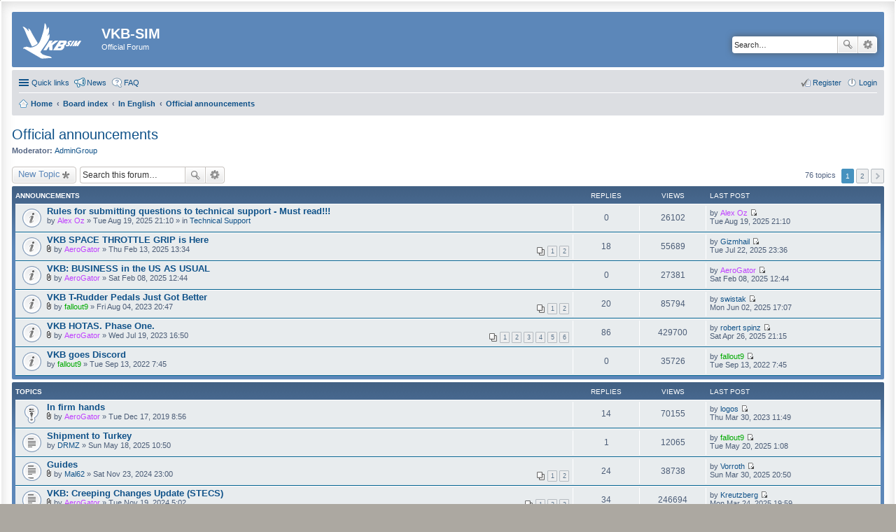

--- FILE ---
content_type: text/html; charset=UTF-8
request_url: http://forum.vkb-sim.pro/viewforum.php?f=26&sid=b3c36adbb44fd448c08e11317a9fba70
body_size: 12742
content:
<!DOCTYPE html>
<html dir="ltr" lang="en-gb">
<head>
<meta charset="utf-8" />
<meta name="viewport" content="width=device-width, initial-scale=1" />

<title>Official announcements - VKB-SIM</title>


	<link rel="canonical" href="http://forum.vkb-sim.pro/viewforum.php?f=26">

<!--
	phpBB style name: prosilver Special Edition
	Based on style:   prosilver (this is the default phpBB3 style)
	Original author:  Tom Beddard ( http://www.subBlue.com/ )
	Modified by:      phpBB Limited ( https://www.phpbb.com/ )
-->


<link href="./styles/prosilver/theme/common.css?assets_version=9" rel="stylesheet">
<link href="./styles/prosilver/theme/links.css?assets_version=9" rel="stylesheet">
<link href="./styles/prosilver/theme/content.css?assets_version=9" rel="stylesheet">
<link href="./styles/prosilver/theme/buttons.css?assets_version=9" rel="stylesheet">
<link href="./styles/prosilver/theme/cp.css?assets_version=9" rel="stylesheet">
<link href="./styles/prosilver/theme/forms.css?assets_version=9" rel="stylesheet">
<link href="./styles/prosilver/theme/colours.css?assets_version=9" rel="stylesheet">
<link href="./styles/prosilver/theme/imageset.css?assets_version=9" rel="stylesheet">

<link href="./styles/prosilver_se/theme/stylesheet.css?assets_version=9" rel="stylesheet">
<link href="./styles/prosilver/theme/en/stylesheet.css?assets_version=9" rel="stylesheet">
<link href="./styles/prosilver/theme/responsive.css?assets_version=9" rel="stylesheet" media="only screen and (max-width: 700px), only screen and (max-device-width: 700px)">



<!--[if lte IE 9]>
	<link href="./styles/prosilver/theme/tweaks.css?assets_version=9" rel="stylesheet">
<![endif]-->


<link href="./ext/gfksx/ThanksForPosts/styles/prosilver/theme/thanks.css?assets_version=8" rel="stylesheet" type="text/css" media="screen" />
<link href="./ext/nickvergessen/newspage/styles/prosilver/theme/newspage.css?assets_version=8" rel="stylesheet" type="text/css" media="screen" />



<link rel="apple-touch-icon" sizes="57x57" href="/apple-icon-57x57.png">
<link rel="apple-touch-icon" sizes="60x60" href="/apple-icon-60x60.png">
<link rel="apple-touch-icon" sizes="72x72" href="/apple-icon-72x72.png">
<link rel="apple-touch-icon" sizes="76x76" href="/apple-icon-76x76.png">
<link rel="apple-touch-icon" sizes="114x114" href="/apple-icon-114x114.png">
<link rel="apple-touch-icon" sizes="120x120" href="/apple-icon-120x120.png">
<link rel="apple-touch-icon" sizes="144x144" href="/apple-icon-144x144.png">
<link rel="apple-touch-icon" sizes="152x152" href="/apple-icon-152x152.png">
<link rel="apple-touch-icon" sizes="180x180" href="/apple-icon-180x180.png">
<link rel="icon" type="image/png" sizes="192x192"  href="/android-icon-192x192.png">
<link rel="icon" type="image/png" sizes="32x32" href="/favicon-32x32.png">
<link rel="icon" type="image/png" sizes="96x96" href="/favicon-96x96.png">
<link rel="icon" type="image/png" sizes="16x16" href="/favicon-16x16.png">
<link rel="manifest" href="/manifest.json">
<meta name="msapplication-TileColor" content="#ffffff">
<meta name="msapplication-TileImage" content="/ms-icon-144x144.png">
<meta name="theme-color" content="#ffffff">


</head>

<body id="phpbb" class="nojs notouch section-viewforum ltr ">


<div id="wrap">
	<a id="top" class="anchor" accesskey="t"></a>
	<div id="page-header">
		<div class="headerbar" role="banner">
			<div class="inner">

			<div id="site-description">
				<a id="logo" class="logo" href="http://forum.vkb-sim.pro/index.php" title="Home"><span class="imageset site_logo"></span></a>
				<h1>VKB-SIM</h1>
				<p>Official Forum</p>
				<p class="skiplink"><a href="#start_here">Skip to content</a></p>
			</div>

									<div id="search-box" class="search-box search-header" role="search">
				<form action="./search.php?sid=15a1e38e80a234128a665f629e9cd951" method="get" id="search">
				<fieldset>
					<input name="keywords" id="keywords" type="search" maxlength="128" title="Search for keywords" class="inputbox search tiny" size="20" value="" placeholder="Search…" />
					<button class="button icon-button search-icon" type="submit" title="Search">Search</button>
					<a href="./search.php?sid=15a1e38e80a234128a665f629e9cd951" class="button icon-button search-adv-icon" title="Advanced search">Advanced search</a>
					<input type="hidden" name="sid" value="15a1e38e80a234128a665f629e9cd951" />

				</fieldset>
				</form>
			</div>
			
			</div>
		</div>

				<div class="navbar" role="navigation">
	<div class="inner">

	<ul id="nav-main" class="linklist bulletin" role="menubar">

		<li id="quick-links" class="small-icon responsive-menu dropdown-container" data-skip-responsive="true">
			<a href="#" class="responsive-menu-link dropdown-trigger">Quick links</a>
			<div class="dropdown hidden">
				<div class="pointer"><div class="pointer-inner"></div></div>
				<ul class="dropdown-contents" role="menu">
					
											<li class="separator"></li>
																								<li class="small-icon icon-search-unanswered"><a href="./search.php?search_id=unanswered&amp;sid=15a1e38e80a234128a665f629e9cd951" role="menuitem">Unanswered posts</a></li>
						<li class="small-icon icon-search-active"><a href="./search.php?search_id=active_topics&amp;sid=15a1e38e80a234128a665f629e9cd951" role="menuitem">Active topics</a></li>
						<li class="separator"></li>
						<li class="small-icon icon-search"><a href="./search.php?sid=15a1e38e80a234128a665f629e9cd951" role="menuitem">Search</a></li>
					
											<li class="separator"></li>
												<li class="small-icon icon-team"><a href="./memberlist.php?mode=team&amp;sid=15a1e38e80a234128a665f629e9cd951" role="menuitem">The team</a></li>										<li class="separator"></li>

									</ul>
			</div>
		</li>

		<li class="small-icon icon-newspage no-bulletin"><a href="/app.php/news?sid=15a1e38e80a234128a665f629e9cd951">News</a></li>
		<li class="small-icon icon-faq" data-skip-responsive="true"><a href="./faq.php?sid=15a1e38e80a234128a665f629e9cd951" rel="help" title="Frequently Asked Questions" role="menuitem">FAQ</a></li>
						
			<li class="small-icon icon-logout rightside"  data-skip-responsive="true"><a href="./ucp.php?mode=login&amp;sid=15a1e38e80a234128a665f629e9cd951" title="Login" accesskey="x" role="menuitem">Login</a></li>
					<li class="small-icon icon-register rightside" data-skip-responsive="true"><a href="./ucp.php?mode=register&amp;sid=15a1e38e80a234128a665f629e9cd951" role="menuitem">Register</a></li>
						</ul>

	<ul id="nav-breadcrumbs" class="linklist navlinks" role="menubar">
						<li class="small-icon icon-home breadcrumbs">
			<span class="crumb" itemtype="http://data-vocabulary.org/Breadcrumb" itemscope=""><a href="http://forum.vkb-sim.pro/index.php" data-navbar-reference="home" itemprop="url"><span itemprop="title">Home</span></a></span>						<span class="crumb" itemtype="http://data-vocabulary.org/Breadcrumb" itemscope=""><a href="./index.php?sid=15a1e38e80a234128a665f629e9cd951" accesskey="h" data-navbar-reference="index" itemprop="url"><span itemprop="title">Board index</span></a></span>
											<span class="crumb" itemtype="http://data-vocabulary.org/Breadcrumb" itemscope="" data-forum-id="24"><a href="./viewforum.php?f=24&amp;sid=15a1e38e80a234128a665f629e9cd951" itemprop="url"><span itemprop="title">In English</span></a></span>
															<span class="crumb" itemtype="http://data-vocabulary.org/Breadcrumb" itemscope="" data-forum-id="26"><a href="./viewforum.php?f=26&amp;sid=15a1e38e80a234128a665f629e9cd951" itemprop="url"><span itemprop="title">Official announcements</span></a></span>
												</li>
		
					<li class="rightside responsive-search" style="display: none;"><a href="./search.php?sid=15a1e38e80a234128a665f629e9cd951" title="View the advanced search options" role="menuitem">Search</a></li>
			</ul>

	</div>
</div>
	</div>

	
	<a id="start_here" class="anchor"></a>
	<div id="page-body" role="main">
		
		<h2 class="forum-title"><a href="./viewforum.php?f=26&amp;sid=15a1e38e80a234128a665f629e9cd951">Official announcements</a></h2>
<div>
	<!-- NOTE: remove the style="display: none" when you want to have the forum description on the forum body -->
		<p><strong>Moderator:</strong> <a href="./memberlist.php?mode=group&amp;g=5&amp;sid=15a1e38e80a234128a665f629e9cd951">AdminGroup</a></p></div>



	<div class="action-bar top">

			<div class="buttons">
			
			<a href="./posting.php?mode=post&amp;f=26&amp;sid=15a1e38e80a234128a665f629e9cd951" class="button icon-button post-icon" title="Post a new topic">
				New Topic			</a>

					</div>
	
			<div class="search-box" role="search">
			<form method="get" id="forum-search" action="./search.php?sid=15a1e38e80a234128a665f629e9cd951">
			<fieldset>
				<input class="inputbox search tiny" type="search" name="keywords" id="search_keywords" size="20" placeholder="Search this forum…" />
				<button class="button icon-button search-icon" type="submit" title="Search">Search</button>
				<a href="./search.php?sid=15a1e38e80a234128a665f629e9cd951" class="button icon-button search-adv-icon" title="Advanced search">Advanced search</a>
				<input type="hidden" name="fid[0]" value="26" />
<input type="hidden" name="sid" value="15a1e38e80a234128a665f629e9cd951" />

			</fieldset>
			</form>
		</div>
	
	<div class="pagination">
				76 topics
					<ul>
		<li class="active"><span>1</span></li>
			<li><a href="./viewforum.php?f=26&amp;sid=15a1e38e80a234128a665f629e9cd951&amp;start=50" role="button">2</a></li>
			<li class="next"><a href="./viewforum.php?f=26&amp;sid=15a1e38e80a234128a665f629e9cd951&amp;start=50" rel="next" role="button">Next</a></li>
	</ul>
			</div>

	</div>



	
			<div class="forumbg announcement">
		<div class="inner">
		<ul class="topiclist">
			<li class="header">
				<dl class="icon">
					<dt><div class="list-inner">Announcements</div></dt>
					<dd class="posts">Replies</dd>
					<dd class="views">Views</dd>
					<dd class="lastpost"><span>Last post</span></dd>
				</dl>
			</li>
		</ul>
		<ul class="topiclist topics">
	
		<li class="row bg1 global-announce">
			<dl class="icon global_read">
				<dt title="No unread posts">
										<div class="list-inner">
												<a href="./viewtopic.php?f=25&amp;t=8624&amp;sid=15a1e38e80a234128a665f629e9cd951" class="topictitle">Rules for submitting questions to technical support - Must read!!!</a>
																		<br />

												<div class="responsive-show" style="display: none;">
							Last post by <a href="./memberlist.php?mode=viewprofile&amp;u=4726&amp;sid=15a1e38e80a234128a665f629e9cd951" style="color: #BF40FF;" class="username-coloured">Alex Oz</a> &laquo; <a href="./viewtopic.php?f=25&amp;t=8624&amp;p=64921&amp;sid=15a1e38e80a234128a665f629e9cd951#p64921" title="Go to last post">Tue Aug 19, 2025 21:10</a>
							<br />Posted in <a href="./viewforum.php?f=25&amp;sid=15a1e38e80a234128a665f629e9cd951">Technical Support</a>						</div>
												
						
						<div class="responsive-hide">
																					by <a href="./memberlist.php?mode=viewprofile&amp;u=4726&amp;sid=15a1e38e80a234128a665f629e9cd951" style="color: #BF40FF;" class="username-coloured">Alex Oz</a> &raquo; Tue Aug 19, 2025 21:10
							 &raquo; in <a href="./viewforum.php?f=25&amp;sid=15a1e38e80a234128a665f629e9cd951">Technical Support</a>						</div>

						    					</div>
				</dt>
				<dd class="posts">0 <dfn>Replies</dfn></dd>
				<dd class="views">26102 <dfn>Views</dfn></dd>
				<dd class="lastpost"><span><dfn>Last post </dfn>by <a href="./memberlist.php?mode=viewprofile&amp;u=4726&amp;sid=15a1e38e80a234128a665f629e9cd951" style="color: #BF40FF;" class="username-coloured">Alex Oz</a>
					<a href="./viewtopic.php?f=25&amp;t=8624&amp;p=64921&amp;sid=15a1e38e80a234128a665f629e9cd951#p64921" title="Go to last post"><span class="imageset icon_topic_latest" title="View the latest post">View the latest post</span></a> <br />Tue Aug 19, 2025 21:10</span>
				</dd>
			</dl>
		</li>

	

	
	
		<li class="row bg2 announce">
			<dl class="icon announce_read">
				<dt title="No unread posts">
										<div class="list-inner">
												<a href="./viewtopic.php?f=26&amp;t=8457&amp;sid=15a1e38e80a234128a665f629e9cd951" class="topictitle">VKB SPACE THROTTLE GRIP is Here</a>
																		<br />

												<div class="responsive-show" style="display: none;">
							Last post by <a href="./memberlist.php?mode=viewprofile&amp;u=14957&amp;sid=15a1e38e80a234128a665f629e9cd951" class="username">Gizmhail</a> &laquo; <a href="./viewtopic.php?f=26&amp;t=8457&amp;p=64881&amp;sid=15a1e38e80a234128a665f629e9cd951#p64881" title="Go to last post">Tue Jul 22, 2025 23:36</a>
													</div>
						<span class="responsive-show left-box" style="display: none;">Replies: <strong>18</strong></span>						
												<div class="pagination">
							<ul>
															<li><a href="./viewtopic.php?f=26&amp;t=8457&amp;sid=15a1e38e80a234128a665f629e9cd951">1</a></li>
																							<li><a href="./viewtopic.php?f=26&amp;t=8457&amp;sid=15a1e38e80a234128a665f629e9cd951&amp;start=15">2</a></li>
																																													</ul>
						</div>
						
						<div class="responsive-hide">
														<span class="imageset icon_topic_attach" title="Attachment(s)">Attachment(s)</span> 							by <a href="./memberlist.php?mode=viewprofile&amp;u=9246&amp;sid=15a1e38e80a234128a665f629e9cd951" style="color: #BF40FF;" class="username-coloured">AeroGator</a> &raquo; Thu Feb 13, 2025 13:34
													</div>

						    					</div>
				</dt>
				<dd class="posts">18 <dfn>Replies</dfn></dd>
				<dd class="views">55689 <dfn>Views</dfn></dd>
				<dd class="lastpost"><span><dfn>Last post </dfn>by <a href="./memberlist.php?mode=viewprofile&amp;u=14957&amp;sid=15a1e38e80a234128a665f629e9cd951" class="username">Gizmhail</a>
					<a href="./viewtopic.php?f=26&amp;t=8457&amp;p=64881&amp;sid=15a1e38e80a234128a665f629e9cd951#p64881" title="Go to last post"><span class="imageset icon_topic_latest" title="View the latest post">View the latest post</span></a> <br />Tue Jul 22, 2025 23:36</span>
				</dd>
			</dl>
		</li>

	

	
	
		<li class="row bg1 announce">
			<dl class="icon announce_read">
				<dt title="No unread posts">
										<div class="list-inner">
												<a href="./viewtopic.php?f=26&amp;t=8453&amp;sid=15a1e38e80a234128a665f629e9cd951" class="topictitle">VKB: BUSINESS in the US AS USUAL</a>
																		<br />

												<div class="responsive-show" style="display: none;">
							Last post by <a href="./memberlist.php?mode=viewprofile&amp;u=9246&amp;sid=15a1e38e80a234128a665f629e9cd951" style="color: #BF40FF;" class="username-coloured">AeroGator</a> &laquo; <a href="./viewtopic.php?f=26&amp;t=8453&amp;p=64183&amp;sid=15a1e38e80a234128a665f629e9cd951#p64183" title="Go to last post">Sat Feb 08, 2025 12:44</a>
													</div>
												
						
						<div class="responsive-hide">
														<span class="imageset icon_topic_attach" title="Attachment(s)">Attachment(s)</span> 							by <a href="./memberlist.php?mode=viewprofile&amp;u=9246&amp;sid=15a1e38e80a234128a665f629e9cd951" style="color: #BF40FF;" class="username-coloured">AeroGator</a> &raquo; Sat Feb 08, 2025 12:44
													</div>

						    					</div>
				</dt>
				<dd class="posts">0 <dfn>Replies</dfn></dd>
				<dd class="views">27381 <dfn>Views</dfn></dd>
				<dd class="lastpost"><span><dfn>Last post </dfn>by <a href="./memberlist.php?mode=viewprofile&amp;u=9246&amp;sid=15a1e38e80a234128a665f629e9cd951" style="color: #BF40FF;" class="username-coloured">AeroGator</a>
					<a href="./viewtopic.php?f=26&amp;t=8453&amp;p=64183&amp;sid=15a1e38e80a234128a665f629e9cd951#p64183" title="Go to last post"><span class="imageset icon_topic_latest" title="View the latest post">View the latest post</span></a> <br />Sat Feb 08, 2025 12:44</span>
				</dd>
			</dl>
		</li>

	

	
	
		<li class="row bg2 announce">
			<dl class="icon announce_read">
				<dt title="No unread posts">
										<div class="list-inner">
												<a href="./viewtopic.php?f=26&amp;t=7557&amp;sid=15a1e38e80a234128a665f629e9cd951" class="topictitle">VKB T-Rudder Pedals Just Got Better</a>
																		<br />

												<div class="responsive-show" style="display: none;">
							Last post by <a href="./memberlist.php?mode=viewprofile&amp;u=15055&amp;sid=15a1e38e80a234128a665f629e9cd951" class="username">swistak</a> &laquo; <a href="./viewtopic.php?f=26&amp;t=7557&amp;p=64692&amp;sid=15a1e38e80a234128a665f629e9cd951#p64692" title="Go to last post">Mon Jun 02, 2025 17:07</a>
													</div>
						<span class="responsive-show left-box" style="display: none;">Replies: <strong>20</strong></span>						
												<div class="pagination">
							<ul>
															<li><a href="./viewtopic.php?f=26&amp;t=7557&amp;sid=15a1e38e80a234128a665f629e9cd951">1</a></li>
																							<li><a href="./viewtopic.php?f=26&amp;t=7557&amp;sid=15a1e38e80a234128a665f629e9cd951&amp;start=15">2</a></li>
																																													</ul>
						</div>
						
						<div class="responsive-hide">
														<span class="imageset icon_topic_attach" title="Attachment(s)">Attachment(s)</span> 							by <a href="./memberlist.php?mode=viewprofile&amp;u=9874&amp;sid=15a1e38e80a234128a665f629e9cd951" style="color: #00AA00;" class="username-coloured">fallout9</a> &raquo; Fri Aug 04, 2023 20:47
													</div>

						    					</div>
				</dt>
				<dd class="posts">20 <dfn>Replies</dfn></dd>
				<dd class="views">85794 <dfn>Views</dfn></dd>
				<dd class="lastpost"><span><dfn>Last post </dfn>by <a href="./memberlist.php?mode=viewprofile&amp;u=15055&amp;sid=15a1e38e80a234128a665f629e9cd951" class="username">swistak</a>
					<a href="./viewtopic.php?f=26&amp;t=7557&amp;p=64692&amp;sid=15a1e38e80a234128a665f629e9cd951#p64692" title="Go to last post"><span class="imageset icon_topic_latest" title="View the latest post">View the latest post</span></a> <br />Mon Jun 02, 2025 17:07</span>
				</dd>
			</dl>
		</li>

	

	
	
		<li class="row bg1 announce">
			<dl class="icon announce_read">
				<dt title="No unread posts">
										<div class="list-inner">
												<a href="./viewtopic.php?f=26&amp;t=7534&amp;sid=15a1e38e80a234128a665f629e9cd951" class="topictitle">VKB HOTAS. Phase One.</a>
																		<br />

												<div class="responsive-show" style="display: none;">
							Last post by <a href="./memberlist.php?mode=viewprofile&amp;u=12006&amp;sid=15a1e38e80a234128a665f629e9cd951" class="username">robert spinz</a> &laquo; <a href="./viewtopic.php?f=26&amp;t=7534&amp;p=64584&amp;sid=15a1e38e80a234128a665f629e9cd951#p64584" title="Go to last post">Sat Apr 26, 2025 21:15</a>
													</div>
						<span class="responsive-show left-box" style="display: none;">Replies: <strong>86</strong></span>						
												<div class="pagination">
							<ul>
															<li><a href="./viewtopic.php?f=26&amp;t=7534&amp;sid=15a1e38e80a234128a665f629e9cd951">1</a></li>
																							<li><a href="./viewtopic.php?f=26&amp;t=7534&amp;sid=15a1e38e80a234128a665f629e9cd951&amp;start=15">2</a></li>
																							<li><a href="./viewtopic.php?f=26&amp;t=7534&amp;sid=15a1e38e80a234128a665f629e9cd951&amp;start=30">3</a></li>
																							<li><a href="./viewtopic.php?f=26&amp;t=7534&amp;sid=15a1e38e80a234128a665f629e9cd951&amp;start=45">4</a></li>
																							<li><a href="./viewtopic.php?f=26&amp;t=7534&amp;sid=15a1e38e80a234128a665f629e9cd951&amp;start=60">5</a></li>
																							<li><a href="./viewtopic.php?f=26&amp;t=7534&amp;sid=15a1e38e80a234128a665f629e9cd951&amp;start=75">6</a></li>
																																													</ul>
						</div>
						
						<div class="responsive-hide">
														<span class="imageset icon_topic_attach" title="Attachment(s)">Attachment(s)</span> 							by <a href="./memberlist.php?mode=viewprofile&amp;u=9246&amp;sid=15a1e38e80a234128a665f629e9cd951" style="color: #BF40FF;" class="username-coloured">AeroGator</a> &raquo; Wed Jul 19, 2023 16:50
													</div>

						    					</div>
				</dt>
				<dd class="posts">86 <dfn>Replies</dfn></dd>
				<dd class="views">429700 <dfn>Views</dfn></dd>
				<dd class="lastpost"><span><dfn>Last post </dfn>by <a href="./memberlist.php?mode=viewprofile&amp;u=12006&amp;sid=15a1e38e80a234128a665f629e9cd951" class="username">robert spinz</a>
					<a href="./viewtopic.php?f=26&amp;t=7534&amp;p=64584&amp;sid=15a1e38e80a234128a665f629e9cd951#p64584" title="Go to last post"><span class="imageset icon_topic_latest" title="View the latest post">View the latest post</span></a> <br />Sat Apr 26, 2025 21:15</span>
				</dd>
			</dl>
		</li>

	

	
	
		<li class="row bg2 announce">
			<dl class="icon announce_read">
				<dt title="No unread posts">
										<div class="list-inner">
												<a href="./viewtopic.php?f=26&amp;t=7031&amp;sid=15a1e38e80a234128a665f629e9cd951" class="topictitle">VKB goes Discord</a>
																		<br />

												<div class="responsive-show" style="display: none;">
							Last post by <a href="./memberlist.php?mode=viewprofile&amp;u=9874&amp;sid=15a1e38e80a234128a665f629e9cd951" style="color: #00AA00;" class="username-coloured">fallout9</a> &laquo; <a href="./viewtopic.php?f=26&amp;t=7031&amp;p=57175&amp;sid=15a1e38e80a234128a665f629e9cd951#p57175" title="Go to last post">Tue Sep 13, 2022 7:45</a>
													</div>
												
						
						<div class="responsive-hide">
																					by <a href="./memberlist.php?mode=viewprofile&amp;u=9874&amp;sid=15a1e38e80a234128a665f629e9cd951" style="color: #00AA00;" class="username-coloured">fallout9</a> &raquo; Tue Sep 13, 2022 7:45
													</div>

						    					</div>
				</dt>
				<dd class="posts">0 <dfn>Replies</dfn></dd>
				<dd class="views">35726 <dfn>Views</dfn></dd>
				<dd class="lastpost"><span><dfn>Last post </dfn>by <a href="./memberlist.php?mode=viewprofile&amp;u=9874&amp;sid=15a1e38e80a234128a665f629e9cd951" style="color: #00AA00;" class="username-coloured">fallout9</a>
					<a href="./viewtopic.php?f=26&amp;t=7031&amp;p=57175&amp;sid=15a1e38e80a234128a665f629e9cd951#p57175" title="Go to last post"><span class="imageset icon_topic_latest" title="View the latest post">View the latest post</span></a> <br />Tue Sep 13, 2022 7:45</span>
				</dd>
			</dl>
		</li>

	

			</ul>
		</div>
	</div>
	
			<div class="forumbg">
		<div class="inner">
		<ul class="topiclist">
			<li class="header">
				<dl class="icon">
					<dt><div class="list-inner">Topics</div></dt>
					<dd class="posts">Replies</dd>
					<dd class="views">Views</dd>
					<dd class="lastpost"><span>Last post</span></dd>
				</dl>
			</li>
		</ul>
		<ul class="topiclist topics">
	
		<li class="row bg1 sticky">
			<dl class="icon sticky_read">
				<dt title="No unread posts">
										<div class="list-inner">
												<a href="./viewtopic.php?f=26&amp;t=3945&amp;sid=15a1e38e80a234128a665f629e9cd951" class="topictitle">In firm hands</a>
																		<br />

												<div class="responsive-show" style="display: none;">
							Last post by <a href="./memberlist.php?mode=viewprofile&amp;u=12772&amp;sid=15a1e38e80a234128a665f629e9cd951" class="username">logos</a> &laquo; <a href="./viewtopic.php?f=26&amp;t=3945&amp;p=59244&amp;sid=15a1e38e80a234128a665f629e9cd951#p59244" title="Go to last post">Thu Mar 30, 2023 11:49</a>
													</div>
						<span class="responsive-show left-box" style="display: none;">Replies: <strong>14</strong></span>						
						
						<div class="responsive-hide">
														<span class="imageset icon_topic_attach" title="Attachment(s)">Attachment(s)</span> 							by <a href="./memberlist.php?mode=viewprofile&amp;u=9246&amp;sid=15a1e38e80a234128a665f629e9cd951" style="color: #BF40FF;" class="username-coloured">AeroGator</a> &raquo; Tue Dec 17, 2019 8:56
													</div>

						    					</div>
				</dt>
				<dd class="posts">14 <dfn>Replies</dfn></dd>
				<dd class="views">70155 <dfn>Views</dfn></dd>
				<dd class="lastpost"><span><dfn>Last post </dfn>by <a href="./memberlist.php?mode=viewprofile&amp;u=12772&amp;sid=15a1e38e80a234128a665f629e9cd951" class="username">logos</a>
					<a href="./viewtopic.php?f=26&amp;t=3945&amp;p=59244&amp;sid=15a1e38e80a234128a665f629e9cd951#p59244" title="Go to last post"><span class="imageset icon_topic_latest" title="View the latest post">View the latest post</span></a> <br />Thu Mar 30, 2023 11:49</span>
				</dd>
			</dl>
		</li>

	

	
	
		<li class="row bg2">
			<dl class="icon topic_read">
				<dt title="No unread posts">
										<div class="list-inner">
												<a href="./viewtopic.php?f=26&amp;t=8555&amp;sid=15a1e38e80a234128a665f629e9cd951" class="topictitle">Shipment to Turkey</a>
																		<br />

												<div class="responsive-show" style="display: none;">
							Last post by <a href="./memberlist.php?mode=viewprofile&amp;u=9874&amp;sid=15a1e38e80a234128a665f629e9cd951" style="color: #00AA00;" class="username-coloured">fallout9</a> &laquo; <a href="./viewtopic.php?f=26&amp;t=8555&amp;p=64633&amp;sid=15a1e38e80a234128a665f629e9cd951#p64633" title="Go to last post">Tue May 20, 2025 1:08</a>
													</div>
						<span class="responsive-show left-box" style="display: none;">Replies: <strong>1</strong></span>						
						
						<div class="responsive-hide">
																					by <a href="./memberlist.php?mode=viewprofile&amp;u=15036&amp;sid=15a1e38e80a234128a665f629e9cd951" class="username">DRMZ</a> &raquo; Sun May 18, 2025 10:50
													</div>

						    					</div>
				</dt>
				<dd class="posts">1 <dfn>Replies</dfn></dd>
				<dd class="views">12065 <dfn>Views</dfn></dd>
				<dd class="lastpost"><span><dfn>Last post </dfn>by <a href="./memberlist.php?mode=viewprofile&amp;u=9874&amp;sid=15a1e38e80a234128a665f629e9cd951" style="color: #00AA00;" class="username-coloured">fallout9</a>
					<a href="./viewtopic.php?f=26&amp;t=8555&amp;p=64633&amp;sid=15a1e38e80a234128a665f629e9cd951#p64633" title="Go to last post"><span class="imageset icon_topic_latest" title="View the latest post">View the latest post</span></a> <br />Tue May 20, 2025 1:08</span>
				</dd>
			</dl>
		</li>

	

	
	
		<li class="row bg1">
			<dl class="icon topic_read_hot">
				<dt title="No unread posts">
										<div class="list-inner">
												<a href="./viewtopic.php?f=26&amp;t=8324&amp;sid=15a1e38e80a234128a665f629e9cd951" class="topictitle">Guides</a>
																		<br />

												<div class="responsive-show" style="display: none;">
							Last post by <a href="./memberlist.php?mode=viewprofile&amp;u=14801&amp;sid=15a1e38e80a234128a665f629e9cd951" class="username">Vorroth</a> &laquo; <a href="./viewtopic.php?f=26&amp;t=8324&amp;p=64456&amp;sid=15a1e38e80a234128a665f629e9cd951#p64456" title="Go to last post">Sun Mar 30, 2025 20:50</a>
													</div>
						<span class="responsive-show left-box" style="display: none;">Replies: <strong>24</strong></span>						
												<div class="pagination">
							<ul>
															<li><a href="./viewtopic.php?f=26&amp;t=8324&amp;sid=15a1e38e80a234128a665f629e9cd951">1</a></li>
																							<li><a href="./viewtopic.php?f=26&amp;t=8324&amp;sid=15a1e38e80a234128a665f629e9cd951&amp;start=15">2</a></li>
																																													</ul>
						</div>
						
						<div class="responsive-hide">
														<span class="imageset icon_topic_attach" title="Attachment(s)">Attachment(s)</span> 							by <a href="./memberlist.php?mode=viewprofile&amp;u=14284&amp;sid=15a1e38e80a234128a665f629e9cd951" class="username">Mal62</a> &raquo; Sat Nov 23, 2024 23:00
													</div>

						    					</div>
				</dt>
				<dd class="posts">24 <dfn>Replies</dfn></dd>
				<dd class="views">38738 <dfn>Views</dfn></dd>
				<dd class="lastpost"><span><dfn>Last post </dfn>by <a href="./memberlist.php?mode=viewprofile&amp;u=14801&amp;sid=15a1e38e80a234128a665f629e9cd951" class="username">Vorroth</a>
					<a href="./viewtopic.php?f=26&amp;t=8324&amp;p=64456&amp;sid=15a1e38e80a234128a665f629e9cd951#p64456" title="Go to last post"><span class="imageset icon_topic_latest" title="View the latest post">View the latest post</span></a> <br />Sun Mar 30, 2025 20:50</span>
				</dd>
			</dl>
		</li>

	

	
	
		<li class="row bg2">
			<dl class="icon topic_read_hot">
				<dt title="No unread posts">
										<div class="list-inner">
												<a href="./viewtopic.php?f=26&amp;t=8315&amp;sid=15a1e38e80a234128a665f629e9cd951" class="topictitle">VKB: Creeping Changes Update (STECS)</a>
																		<br />

												<div class="responsive-show" style="display: none;">
							Last post by <a href="./memberlist.php?mode=viewprofile&amp;u=11357&amp;sid=15a1e38e80a234128a665f629e9cd951" class="username">Kreutzberg</a> &laquo; <a href="./viewtopic.php?f=26&amp;t=8315&amp;p=64396&amp;sid=15a1e38e80a234128a665f629e9cd951#p64396" title="Go to last post">Mon Mar 24, 2025 19:59</a>
													</div>
						<span class="responsive-show left-box" style="display: none;">Replies: <strong>34</strong></span>						
												<div class="pagination">
							<ul>
															<li><a href="./viewtopic.php?f=26&amp;t=8315&amp;sid=15a1e38e80a234128a665f629e9cd951">1</a></li>
																							<li><a href="./viewtopic.php?f=26&amp;t=8315&amp;sid=15a1e38e80a234128a665f629e9cd951&amp;start=15">2</a></li>
																							<li><a href="./viewtopic.php?f=26&amp;t=8315&amp;sid=15a1e38e80a234128a665f629e9cd951&amp;start=30">3</a></li>
																																													</ul>
						</div>
						
						<div class="responsive-hide">
														<span class="imageset icon_topic_attach" title="Attachment(s)">Attachment(s)</span> 							by <a href="./memberlist.php?mode=viewprofile&amp;u=9246&amp;sid=15a1e38e80a234128a665f629e9cd951" style="color: #BF40FF;" class="username-coloured">AeroGator</a> &raquo; Tue Nov 19, 2024 5:02
													</div>

						    					</div>
				</dt>
				<dd class="posts">34 <dfn>Replies</dfn></dd>
				<dd class="views">246694 <dfn>Views</dfn></dd>
				<dd class="lastpost"><span><dfn>Last post </dfn>by <a href="./memberlist.php?mode=viewprofile&amp;u=11357&amp;sid=15a1e38e80a234128a665f629e9cd951" class="username">Kreutzberg</a>
					<a href="./viewtopic.php?f=26&amp;t=8315&amp;p=64396&amp;sid=15a1e38e80a234128a665f629e9cd951#p64396" title="Go to last post"><span class="imageset icon_topic_latest" title="View the latest post">View the latest post</span></a> <br />Mon Mar 24, 2025 19:59</span>
				</dd>
			</dl>
		</li>

	

	
	
		<li class="row bg1">
			<dl class="icon topic_read">
				<dt title="No unread posts">
										<div class="list-inner">
												<a href="./viewtopic.php?f=26&amp;t=8103&amp;sid=15a1e38e80a234128a665f629e9cd951" class="topictitle">Accessories not sold in Europe : grip fastener.</a>
																		<br />

												<div class="responsive-show" style="display: none;">
							Last post by <a href="./memberlist.php?mode=viewprofile&amp;u=9874&amp;sid=15a1e38e80a234128a665f629e9cd951" style="color: #00AA00;" class="username-coloured">fallout9</a> &laquo; <a href="./viewtopic.php?f=26&amp;t=8103&amp;p=62670&amp;sid=15a1e38e80a234128a665f629e9cd951#p62670" title="Go to last post">Sat Jun 08, 2024 1:50</a>
													</div>
						<span class="responsive-show left-box" style="display: none;">Replies: <strong>1</strong></span>						
						
						<div class="responsive-hide">
																					by <a href="./memberlist.php?mode=viewprofile&amp;u=12202&amp;sid=15a1e38e80a234128a665f629e9cd951" class="username">redloved</a> &raquo; Fri Jun 07, 2024 12:58
													</div>

						    					</div>
				</dt>
				<dd class="posts">1 <dfn>Replies</dfn></dd>
				<dd class="views">25360 <dfn>Views</dfn></dd>
				<dd class="lastpost"><span><dfn>Last post </dfn>by <a href="./memberlist.php?mode=viewprofile&amp;u=9874&amp;sid=15a1e38e80a234128a665f629e9cd951" style="color: #00AA00;" class="username-coloured">fallout9</a>
					<a href="./viewtopic.php?f=26&amp;t=8103&amp;p=62670&amp;sid=15a1e38e80a234128a665f629e9cd951#p62670" title="Go to last post"><span class="imageset icon_topic_latest" title="View the latest post">View the latest post</span></a> <br />Sat Jun 08, 2024 1:50</span>
				</dd>
			</dl>
		</li>

	

	
	
		<li class="row bg2">
			<dl class="icon topic_read">
				<dt title="No unread posts">
										<div class="list-inner">
												<a href="./viewtopic.php?f=26&amp;t=7616&amp;sid=15a1e38e80a234128a665f629e9cd951" class="topictitle">Gunfighter IV Upgrade Kit</a>
																		<br />

												<div class="responsive-show" style="display: none;">
							Last post by <a href="./memberlist.php?mode=viewprofile&amp;u=9874&amp;sid=15a1e38e80a234128a665f629e9cd951" style="color: #00AA00;" class="username-coloured">fallout9</a> &laquo; <a href="./viewtopic.php?f=26&amp;t=7616&amp;p=62663&amp;sid=15a1e38e80a234128a665f629e9cd951#p62663" title="Go to last post">Wed Jun 05, 2024 23:31</a>
													</div>
						<span class="responsive-show left-box" style="display: none;">Replies: <strong>12</strong></span>						
						
						<div class="responsive-hide">
																					by <a href="./memberlist.php?mode=viewprofile&amp;u=10208&amp;sid=15a1e38e80a234128a665f629e9cd951" class="username">Stonehenge</a> &raquo; Sat Sep 09, 2023 15:15
													</div>

						    					</div>
				</dt>
				<dd class="posts">12 <dfn>Replies</dfn></dd>
				<dd class="views">54424 <dfn>Views</dfn></dd>
				<dd class="lastpost"><span><dfn>Last post </dfn>by <a href="./memberlist.php?mode=viewprofile&amp;u=9874&amp;sid=15a1e38e80a234128a665f629e9cd951" style="color: #00AA00;" class="username-coloured">fallout9</a>
					<a href="./viewtopic.php?f=26&amp;t=7616&amp;p=62663&amp;sid=15a1e38e80a234128a665f629e9cd951#p62663" title="Go to last post"><span class="imageset icon_topic_latest" title="View the latest post">View the latest post</span></a> <br />Wed Jun 05, 2024 23:31</span>
				</dd>
			</dl>
		</li>

	

	
	
		<li class="row bg1">
			<dl class="icon topic_read">
				<dt title="No unread posts">
										<div class="list-inner">
												<a href="./viewtopic.php?f=26&amp;t=7867&amp;sid=15a1e38e80a234128a665f629e9cd951" class="topictitle">STECS STEM &amp; UCM</a>
																		<br />

												<div class="responsive-show" style="display: none;">
							Last post by <a href="./memberlist.php?mode=viewprofile&amp;u=14058&amp;sid=15a1e38e80a234128a665f629e9cd951" class="username">Delta</a> &laquo; <a href="./viewtopic.php?f=26&amp;t=7867&amp;p=62414&amp;sid=15a1e38e80a234128a665f629e9cd951#p62414" title="Go to last post">Wed May 01, 2024 9:59</a>
													</div>
						<span class="responsive-show left-box" style="display: none;">Replies: <strong>8</strong></span>						
						
						<div class="responsive-hide">
														<span class="imageset icon_topic_attach" title="Attachment(s)">Attachment(s)</span> 							by <a href="./memberlist.php?mode=viewprofile&amp;u=10208&amp;sid=15a1e38e80a234128a665f629e9cd951" class="username">Stonehenge</a> &raquo; Sun Jan 21, 2024 17:40
													</div>

						    					</div>
				</dt>
				<dd class="posts">8 <dfn>Replies</dfn></dd>
				<dd class="views">30878 <dfn>Views</dfn></dd>
				<dd class="lastpost"><span><dfn>Last post </dfn>by <a href="./memberlist.php?mode=viewprofile&amp;u=14058&amp;sid=15a1e38e80a234128a665f629e9cd951" class="username">Delta</a>
					<a href="./viewtopic.php?f=26&amp;t=7867&amp;p=62414&amp;sid=15a1e38e80a234128a665f629e9cd951#p62414" title="Go to last post"><span class="imageset icon_topic_latest" title="View the latest post">View the latest post</span></a> <br />Wed May 01, 2024 9:59</span>
				</dd>
			</dl>
		</li>

	

	
	
		<li class="row bg2">
			<dl class="icon topic_read">
				<dt title="No unread posts">
										<div class="list-inner">
												<a href="./viewtopic.php?f=26&amp;t=8008&amp;sid=15a1e38e80a234128a665f629e9cd951" class="topictitle">Need phone number for return</a>
																		<br />

												<div class="responsive-show" style="display: none;">
							Last post by <a href="./memberlist.php?mode=viewprofile&amp;u=14431&amp;sid=15a1e38e80a234128a665f629e9cd951" class="username">Mazpims</a> &laquo; <a href="./viewtopic.php?f=26&amp;t=8008&amp;p=62332&amp;sid=15a1e38e80a234128a665f629e9cd951#p62332" title="Go to last post">Fri Apr 12, 2024 17:36</a>
													</div>
						<span class="responsive-show left-box" style="display: none;">Replies: <strong>2</strong></span>						
						
						<div class="responsive-hide">
																					by <a href="./memberlist.php?mode=viewprofile&amp;u=14431&amp;sid=15a1e38e80a234128a665f629e9cd951" class="username">Mazpims</a> &raquo; Tue Apr 09, 2024 13:05
													</div>

						    					</div>
				</dt>
				<dd class="posts">2 <dfn>Replies</dfn></dd>
				<dd class="views">24039 <dfn>Views</dfn></dd>
				<dd class="lastpost"><span><dfn>Last post </dfn>by <a href="./memberlist.php?mode=viewprofile&amp;u=14431&amp;sid=15a1e38e80a234128a665f629e9cd951" class="username">Mazpims</a>
					<a href="./viewtopic.php?f=26&amp;t=8008&amp;p=62332&amp;sid=15a1e38e80a234128a665f629e9cd951#p62332" title="Go to last post"><span class="imageset icon_topic_latest" title="View the latest post">View the latest post</span></a> <br />Fri Apr 12, 2024 17:36</span>
				</dd>
			</dl>
		</li>

	

	
	
		<li class="row bg1">
			<dl class="icon topic_read_locked">
				<dt title="This topic is locked, you cannot edit posts or make further replies.">
										<div class="list-inner">
												<a href="./viewtopic.php?f=26&amp;t=5054&amp;sid=15a1e38e80a234128a665f629e9cd951" class="topictitle">VKB TECS: MODULARITY FULL AHEAD</a>
																		<br />

												<div class="responsive-show" style="display: none;">
							Last post by <a href="./memberlist.php?mode=viewprofile&amp;u=9874&amp;sid=15a1e38e80a234128a665f629e9cd951" style="color: #00AA00;" class="username-coloured">fallout9</a> &laquo; <a href="./viewtopic.php?f=26&amp;t=5054&amp;p=59874&amp;sid=15a1e38e80a234128a665f629e9cd951#p59874" title="Go to last post">Tue Jul 18, 2023 6:49</a>
													</div>
						<span class="responsive-show left-box" style="display: none;">Replies: <strong>599</strong></span>						
												<div class="pagination">
							<ul>
															<li><a href="./viewtopic.php?f=26&amp;t=5054&amp;sid=15a1e38e80a234128a665f629e9cd951">1</a></li>
																							<li class="ellipsis"><span>…</span></li>
																							<li><a href="./viewtopic.php?f=26&amp;t=5054&amp;sid=15a1e38e80a234128a665f629e9cd951&amp;start=525">36</a></li>
																							<li><a href="./viewtopic.php?f=26&amp;t=5054&amp;sid=15a1e38e80a234128a665f629e9cd951&amp;start=540">37</a></li>
																							<li><a href="./viewtopic.php?f=26&amp;t=5054&amp;sid=15a1e38e80a234128a665f629e9cd951&amp;start=555">38</a></li>
																							<li><a href="./viewtopic.php?f=26&amp;t=5054&amp;sid=15a1e38e80a234128a665f629e9cd951&amp;start=570">39</a></li>
																							<li><a href="./viewtopic.php?f=26&amp;t=5054&amp;sid=15a1e38e80a234128a665f629e9cd951&amp;start=585">40</a></li>
																																													</ul>
						</div>
						
						<div class="responsive-hide">
														<span class="imageset icon_topic_attach" title="Attachment(s)">Attachment(s)</span> 							by <a href="./memberlist.php?mode=viewprofile&amp;u=9246&amp;sid=15a1e38e80a234128a665f629e9cd951" style="color: #BF40FF;" class="username-coloured">AeroGator</a> &raquo; Thu Jan 28, 2021 13:18
													</div>

						    					</div>
				</dt>
				<dd class="posts">599 <dfn>Replies</dfn></dd>
				<dd class="views">5518001 <dfn>Views</dfn></dd>
				<dd class="lastpost"><span><dfn>Last post </dfn>by <a href="./memberlist.php?mode=viewprofile&amp;u=9874&amp;sid=15a1e38e80a234128a665f629e9cd951" style="color: #00AA00;" class="username-coloured">fallout9</a>
					<a href="./viewtopic.php?f=26&amp;t=5054&amp;p=59874&amp;sid=15a1e38e80a234128a665f629e9cd951#p59874" title="Go to last post"><span class="imageset icon_topic_latest" title="View the latest post">View the latest post</span></a> <br />Tue Jul 18, 2023 6:49</span>
				</dd>
			</dl>
		</li>

	

	
	
		<li class="row bg2">
			<dl class="icon topic_read">
				<dt title="No unread posts">
										<div class="list-inner">
												<a href="./viewtopic.php?f=26&amp;t=7414&amp;sid=15a1e38e80a234128a665f629e9cd951" class="topictitle">VKB GUNFIGHTER B.E.T. – ULTRASLIM, ULTRA LOW-PROFILE, WITH A BUNCH OF REVOLUTIONARY NEW FUNCTIONS</a>
																		<br />

												<div class="responsive-show" style="display: none;">
							Last post by <a href="./memberlist.php?mode=viewprofile&amp;u=8441&amp;sid=15a1e38e80a234128a665f629e9cd951" class="username">LukeFF</a> &laquo; <a href="./viewtopic.php?f=26&amp;t=7414&amp;p=59706&amp;sid=15a1e38e80a234128a665f629e9cd951#p59706" title="Go to last post">Tue Jun 06, 2023 0:08</a>
													</div>
						<span class="responsive-show left-box" style="display: none;">Replies: <strong>5</strong></span>						
						
						<div class="responsive-hide">
														<span class="imageset icon_topic_attach" title="Attachment(s)">Attachment(s)</span> 							by <a href="./memberlist.php?mode=viewprofile&amp;u=9246&amp;sid=15a1e38e80a234128a665f629e9cd951" style="color: #BF40FF;" class="username-coloured">AeroGator</a> &raquo; Sat Apr 01, 2023 6:31
													</div>

						    					</div>
				</dt>
				<dd class="posts">5 <dfn>Replies</dfn></dd>
				<dd class="views">38243 <dfn>Views</dfn></dd>
				<dd class="lastpost"><span><dfn>Last post </dfn>by <a href="./memberlist.php?mode=viewprofile&amp;u=8441&amp;sid=15a1e38e80a234128a665f629e9cd951" class="username">LukeFF</a>
					<a href="./viewtopic.php?f=26&amp;t=7414&amp;p=59706&amp;sid=15a1e38e80a234128a665f629e9cd951#p59706" title="Go to last post"><span class="imageset icon_topic_latest" title="View the latest post">View the latest post</span></a> <br />Tue Jun 06, 2023 0:08</span>
				</dd>
			</dl>
		</li>

	

	
	
		<li class="row bg1">
			<dl class="icon topic_read_hot">
				<dt title="No unread posts">
										<div class="list-inner">
												<a href="./viewtopic.php?f=26&amp;t=6167&amp;sid=15a1e38e80a234128a665f629e9cd951" class="topictitle">VKB WWII Setup Marching In</a>
																		<br />

												<div class="responsive-show" style="display: none;">
							Last post by <a href="./memberlist.php?mode=viewprofile&amp;u=12505&amp;sid=15a1e38e80a234128a665f629e9cd951" class="username">Farah</a> &laquo; <a href="./viewtopic.php?f=26&amp;t=6167&amp;p=57232&amp;sid=15a1e38e80a234128a665f629e9cd951#p57232" title="Go to last post">Fri Sep 16, 2022 20:40</a>
													</div>
						<span class="responsive-show left-box" style="display: none;">Replies: <strong>56</strong></span>						
												<div class="pagination">
							<ul>
															<li><a href="./viewtopic.php?f=26&amp;t=6167&amp;sid=15a1e38e80a234128a665f629e9cd951">1</a></li>
																							<li><a href="./viewtopic.php?f=26&amp;t=6167&amp;sid=15a1e38e80a234128a665f629e9cd951&amp;start=15">2</a></li>
																							<li><a href="./viewtopic.php?f=26&amp;t=6167&amp;sid=15a1e38e80a234128a665f629e9cd951&amp;start=30">3</a></li>
																							<li><a href="./viewtopic.php?f=26&amp;t=6167&amp;sid=15a1e38e80a234128a665f629e9cd951&amp;start=45">4</a></li>
																																													</ul>
						</div>
						
						<div class="responsive-hide">
														<span class="imageset icon_topic_attach" title="Attachment(s)">Attachment(s)</span> 							by <a href="./memberlist.php?mode=viewprofile&amp;u=9246&amp;sid=15a1e38e80a234128a665f629e9cd951" style="color: #BF40FF;" class="username-coloured">AeroGator</a> &raquo; Fri Jan 21, 2022 6:29
													</div>

						    					</div>
				</dt>
				<dd class="posts">56 <dfn>Replies</dfn></dd>
				<dd class="views">133812 <dfn>Views</dfn></dd>
				<dd class="lastpost"><span><dfn>Last post </dfn>by <a href="./memberlist.php?mode=viewprofile&amp;u=12505&amp;sid=15a1e38e80a234128a665f629e9cd951" class="username">Farah</a>
					<a href="./viewtopic.php?f=26&amp;t=6167&amp;p=57232&amp;sid=15a1e38e80a234128a665f629e9cd951#p57232" title="Go to last post"><span class="imageset icon_topic_latest" title="View the latest post">View the latest post</span></a> <br />Fri Sep 16, 2022 20:40</span>
				</dd>
			</dl>
		</li>

	

	
	
		<li class="row bg2">
			<dl class="icon topic_read_hot">
				<dt title="No unread posts">
										<div class="list-inner">
												<a href="./viewtopic.php?f=26&amp;t=2430&amp;sid=15a1e38e80a234128a665f629e9cd951" class="topictitle">Official Announcement: VKB North America - Sales and Support</a>
																		<br />

												<div class="responsive-show" style="display: none;">
							Last post by <a href="./memberlist.php?mode=viewprofile&amp;u=13305&amp;sid=15a1e38e80a234128a665f629e9cd951" class="username">bakermaker</a> &laquo; <a href="./viewtopic.php?f=26&amp;t=2430&amp;p=55977&amp;sid=15a1e38e80a234128a665f629e9cd951#p55977" title="Go to last post">Thu Jun 23, 2022 18:52</a>
													</div>
						<span class="responsive-show left-box" style="display: none;">Replies: <strong>33</strong></span>						
												<div class="pagination">
							<ul>
															<li><a href="./viewtopic.php?f=26&amp;t=2430&amp;sid=15a1e38e80a234128a665f629e9cd951">1</a></li>
																							<li><a href="./viewtopic.php?f=26&amp;t=2430&amp;sid=15a1e38e80a234128a665f629e9cd951&amp;start=15">2</a></li>
																							<li><a href="./viewtopic.php?f=26&amp;t=2430&amp;sid=15a1e38e80a234128a665f629e9cd951&amp;start=30">3</a></li>
																																													</ul>
						</div>
						
						<div class="responsive-hide">
																					by <a href="./memberlist.php?mode=viewprofile&amp;u=8283&amp;sid=15a1e38e80a234128a665f629e9cd951" style="color: #BF40FF;" class="username-coloured">rrohde</a> &raquo; Tue Dec 06, 2016 18:30
													</div>

						    					</div>
				</dt>
				<dd class="posts">33 <dfn>Replies</dfn></dd>
				<dd class="views">123984 <dfn>Views</dfn></dd>
				<dd class="lastpost"><span><dfn>Last post </dfn>by <a href="./memberlist.php?mode=viewprofile&amp;u=13305&amp;sid=15a1e38e80a234128a665f629e9cd951" class="username">bakermaker</a>
					<a href="./viewtopic.php?f=26&amp;t=2430&amp;p=55977&amp;sid=15a1e38e80a234128a665f629e9cd951#p55977" title="Go to last post"><span class="imageset icon_topic_latest" title="View the latest post">View the latest post</span></a> <br />Thu Jun 23, 2022 18:52</span>
				</dd>
			</dl>
		</li>

	

	
	
		<li class="row bg1">
			<dl class="icon topic_read">
				<dt title="No unread posts">
										<div class="list-inner">
												<a href="./viewtopic.php?f=26&amp;t=6786&amp;sid=15a1e38e80a234128a665f629e9cd951" class="topictitle">Chips in the Forest</a>
																		<br />

												<div class="responsive-show" style="display: none;">
							Last post by <a href="./memberlist.php?mode=viewprofile&amp;u=13264&amp;sid=15a1e38e80a234128a665f629e9cd951" class="username">mcook135</a> &laquo; <a href="./viewtopic.php?f=26&amp;t=6786&amp;p=55781&amp;sid=15a1e38e80a234128a665f629e9cd951#p55781" title="Go to last post">Tue Jun 14, 2022 15:22</a>
													</div>
						<span class="responsive-show left-box" style="display: none;">Replies: <strong>3</strong></span>						
						
						<div class="responsive-hide">
																					by <a href="./memberlist.php?mode=viewprofile&amp;u=9246&amp;sid=15a1e38e80a234128a665f629e9cd951" style="color: #BF40FF;" class="username-coloured">AeroGator</a> &raquo; Sun Jun 12, 2022 14:45
													</div>

						    					</div>
				</dt>
				<dd class="posts">3 <dfn>Replies</dfn></dd>
				<dd class="views">29939 <dfn>Views</dfn></dd>
				<dd class="lastpost"><span><dfn>Last post </dfn>by <a href="./memberlist.php?mode=viewprofile&amp;u=13264&amp;sid=15a1e38e80a234128a665f629e9cd951" class="username">mcook135</a>
					<a href="./viewtopic.php?f=26&amp;t=6786&amp;p=55781&amp;sid=15a1e38e80a234128a665f629e9cd951#p55781" title="Go to last post"><span class="imageset icon_topic_latest" title="View the latest post">View the latest post</span></a> <br />Tue Jun 14, 2022 15:22</span>
				</dd>
			</dl>
		</li>

	

	
	
		<li class="row bg2">
			<dl class="icon topic_read_hot">
				<dt title="No unread posts">
										<div class="list-inner">
												<a href="./viewtopic.php?f=26&amp;t=6290&amp;sid=15a1e38e80a234128a665f629e9cd951" class="topictitle">Gladiator NXT EVOlution</a>
																		<br />

												<div class="responsive-show" style="display: none;">
							Last post by <a href="./memberlist.php?mode=viewprofile&amp;u=9874&amp;sid=15a1e38e80a234128a665f629e9cd951" style="color: #00AA00;" class="username-coloured">fallout9</a> &laquo; <a href="./viewtopic.php?f=26&amp;t=6290&amp;p=55539&amp;sid=15a1e38e80a234128a665f629e9cd951#p55539" title="Go to last post">Sun May 29, 2022 19:48</a>
													</div>
						<span class="responsive-show left-box" style="display: none;">Replies: <strong>138</strong></span>						
												<div class="pagination">
							<ul>
															<li><a href="./viewtopic.php?f=26&amp;t=6290&amp;sid=15a1e38e80a234128a665f629e9cd951">1</a></li>
																							<li class="ellipsis"><span>…</span></li>
																							<li><a href="./viewtopic.php?f=26&amp;t=6290&amp;sid=15a1e38e80a234128a665f629e9cd951&amp;start=75">6</a></li>
																							<li><a href="./viewtopic.php?f=26&amp;t=6290&amp;sid=15a1e38e80a234128a665f629e9cd951&amp;start=90">7</a></li>
																							<li><a href="./viewtopic.php?f=26&amp;t=6290&amp;sid=15a1e38e80a234128a665f629e9cd951&amp;start=105">8</a></li>
																							<li><a href="./viewtopic.php?f=26&amp;t=6290&amp;sid=15a1e38e80a234128a665f629e9cd951&amp;start=120">9</a></li>
																							<li><a href="./viewtopic.php?f=26&amp;t=6290&amp;sid=15a1e38e80a234128a665f629e9cd951&amp;start=135">10</a></li>
																																													</ul>
						</div>
						
						<div class="responsive-hide">
														<span class="imageset icon_topic_attach" title="Attachment(s)">Attachment(s)</span> 							by <a href="./memberlist.php?mode=viewprofile&amp;u=9246&amp;sid=15a1e38e80a234128a665f629e9cd951" style="color: #BF40FF;" class="username-coloured">AeroGator</a> &raquo; Wed Feb 23, 2022 7:27
													</div>

						    					</div>
				</dt>
				<dd class="posts">138 <dfn>Replies</dfn></dd>
				<dd class="views">262378 <dfn>Views</dfn></dd>
				<dd class="lastpost"><span><dfn>Last post </dfn>by <a href="./memberlist.php?mode=viewprofile&amp;u=9874&amp;sid=15a1e38e80a234128a665f629e9cd951" style="color: #00AA00;" class="username-coloured">fallout9</a>
					<a href="./viewtopic.php?f=26&amp;t=6290&amp;p=55539&amp;sid=15a1e38e80a234128a665f629e9cd951#p55539" title="Go to last post"><span class="imageset icon_topic_latest" title="View the latest post">View the latest post</span></a> <br />Sun May 29, 2022 19:48</span>
				</dd>
			</dl>
		</li>

	

	
	
		<li class="row bg1">
			<dl class="icon topic_read">
				<dt title="No unread posts">
										<div class="list-inner">
												<a href="./viewtopic.php?f=26&amp;t=6270&amp;sid=15a1e38e80a234128a665f629e9cd951" class="topictitle">If VKB are making springs / ВКБ делает пружинки... к чему бы это?</a>
																		<br />

												<div class="responsive-show" style="display: none;">
							Last post by <a href="./memberlist.php?mode=viewprofile&amp;u=9910&amp;sid=15a1e38e80a234128a665f629e9cd951" class="username">Mud</a> &laquo; <a href="./viewtopic.php?f=26&amp;t=6270&amp;p=53980&amp;sid=15a1e38e80a234128a665f629e9cd951#p53980" title="Go to last post">Sat Mar 26, 2022 2:14</a>
													</div>
						<span class="responsive-show left-box" style="display: none;">Replies: <strong>4</strong></span>						
						
						<div class="responsive-hide">
																					by <a href="./memberlist.php?mode=viewprofile&amp;u=9246&amp;sid=15a1e38e80a234128a665f629e9cd951" style="color: #BF40FF;" class="username-coloured">AeroGator</a> &raquo; Fri Feb 18, 2022 8:35
													</div>

						    					</div>
				</dt>
				<dd class="posts">4 <dfn>Replies</dfn></dd>
				<dd class="views">39567 <dfn>Views</dfn></dd>
				<dd class="lastpost"><span><dfn>Last post </dfn>by <a href="./memberlist.php?mode=viewprofile&amp;u=9910&amp;sid=15a1e38e80a234128a665f629e9cd951" class="username">Mud</a>
					<a href="./viewtopic.php?f=26&amp;t=6270&amp;p=53980&amp;sid=15a1e38e80a234128a665f629e9cd951#p53980" title="Go to last post"><span class="imageset icon_topic_latest" title="View the latest post">View the latest post</span></a> <br />Sat Mar 26, 2022 2:14</span>
				</dd>
			</dl>
		</li>

	

	
	
		<li class="row bg2">
			<dl class="icon topic_read">
				<dt title="No unread posts">
										<div class="list-inner">
												<a href="./viewtopic.php?f=26&amp;t=6241&amp;sid=15a1e38e80a234128a665f629e9cd951" class="topictitle">1 + 1 = 11</a>
																		<br />

												<div class="responsive-show" style="display: none;">
							Last post by <a href="./memberlist.php?mode=viewprofile&amp;u=12779&amp;sid=15a1e38e80a234128a665f629e9cd951" class="username">warbisshop</a> &laquo; <a href="./viewtopic.php?f=26&amp;t=6241&amp;p=52886&amp;sid=15a1e38e80a234128a665f629e9cd951#p52886" title="Go to last post">Mon Feb 14, 2022 23:19</a>
													</div>
						<span class="responsive-show left-box" style="display: none;">Replies: <strong>4</strong></span>						
						
						<div class="responsive-hide">
														<span class="imageset icon_topic_attach" title="Attachment(s)">Attachment(s)</span> 							by <a href="./memberlist.php?mode=viewprofile&amp;u=9246&amp;sid=15a1e38e80a234128a665f629e9cd951" style="color: #BF40FF;" class="username-coloured">AeroGator</a> &raquo; Fri Feb 11, 2022 5:17
													</div>

						    					</div>
				</dt>
				<dd class="posts">4 <dfn>Replies</dfn></dd>
				<dd class="views">34405 <dfn>Views</dfn></dd>
				<dd class="lastpost"><span><dfn>Last post </dfn>by <a href="./memberlist.php?mode=viewprofile&amp;u=12779&amp;sid=15a1e38e80a234128a665f629e9cd951" class="username">warbisshop</a>
					<a href="./viewtopic.php?f=26&amp;t=6241&amp;p=52886&amp;sid=15a1e38e80a234128a665f629e9cd951#p52886" title="Go to last post"><span class="imageset icon_topic_latest" title="View the latest post">View the latest post</span></a> <br />Mon Feb 14, 2022 23:19</span>
				</dd>
			</dl>
		</li>

	

	
	
		<li class="row bg1">
			<dl class="icon topic_read_hot">
				<dt title="No unread posts">
										<div class="list-inner">
												<a href="./viewtopic.php?f=26&amp;t=5786&amp;sid=15a1e38e80a234128a665f629e9cd951" class="topictitle">VKB EXTENSION MODULES: FOUR GOOD GUYS</a>
																		<br />

												<div class="responsive-show" style="display: none;">
							Last post by <a href="./memberlist.php?mode=viewprofile&amp;u=9874&amp;sid=15a1e38e80a234128a665f629e9cd951" style="color: #00AA00;" class="username-coloured">fallout9</a> &laquo; <a href="./viewtopic.php?f=26&amp;t=5786&amp;p=52769&amp;sid=15a1e38e80a234128a665f629e9cd951#p52769" title="Go to last post">Fri Feb 11, 2022 3:32</a>
													</div>
						<span class="responsive-show left-box" style="display: none;">Replies: <strong>61</strong></span>						
												<div class="pagination">
							<ul>
															<li><a href="./viewtopic.php?f=26&amp;t=5786&amp;sid=15a1e38e80a234128a665f629e9cd951">1</a></li>
																							<li><a href="./viewtopic.php?f=26&amp;t=5786&amp;sid=15a1e38e80a234128a665f629e9cd951&amp;start=15">2</a></li>
																							<li><a href="./viewtopic.php?f=26&amp;t=5786&amp;sid=15a1e38e80a234128a665f629e9cd951&amp;start=30">3</a></li>
																							<li><a href="./viewtopic.php?f=26&amp;t=5786&amp;sid=15a1e38e80a234128a665f629e9cd951&amp;start=45">4</a></li>
																							<li><a href="./viewtopic.php?f=26&amp;t=5786&amp;sid=15a1e38e80a234128a665f629e9cd951&amp;start=60">5</a></li>
																																													</ul>
						</div>
						
						<div class="responsive-hide">
														<span class="imageset icon_topic_attach" title="Attachment(s)">Attachment(s)</span> 							by <a href="./memberlist.php?mode=viewprofile&amp;u=9246&amp;sid=15a1e38e80a234128a665f629e9cd951" style="color: #BF40FF;" class="username-coloured">AeroGator</a> &raquo; Wed Oct 06, 2021 8:58
													</div>

						    					</div>
				</dt>
				<dd class="posts">61 <dfn>Replies</dfn></dd>
				<dd class="views">174774 <dfn>Views</dfn></dd>
				<dd class="lastpost"><span><dfn>Last post </dfn>by <a href="./memberlist.php?mode=viewprofile&amp;u=9874&amp;sid=15a1e38e80a234128a665f629e9cd951" style="color: #00AA00;" class="username-coloured">fallout9</a>
					<a href="./viewtopic.php?f=26&amp;t=5786&amp;p=52769&amp;sid=15a1e38e80a234128a665f629e9cd951#p52769" title="Go to last post"><span class="imageset icon_topic_latest" title="View the latest post">View the latest post</span></a> <br />Fri Feb 11, 2022 3:32</span>
				</dd>
			</dl>
		</li>

	

	
	
		<li class="row bg2">
			<dl class="icon topic_read_hot">
				<dt title="No unread posts">
										<div class="list-inner">
												<a href="./viewtopic.php?f=26&amp;t=5820&amp;sid=15a1e38e80a234128a665f629e9cd951" class="topictitle">Build Your Own Flight Control System with GNX Modular Product Line</a>
																		<br />

												<div class="responsive-show" style="display: none;">
							Last post by <a href="./memberlist.php?mode=viewprofile&amp;u=10415&amp;sid=15a1e38e80a234128a665f629e9cd951" class="username">kdouis</a> &laquo; <a href="./viewtopic.php?f=26&amp;t=5820&amp;p=52728&amp;sid=15a1e38e80a234128a665f629e9cd951#p52728" title="Go to last post">Tue Feb 08, 2022 20:40</a>
													</div>
						<span class="responsive-show left-box" style="display: none;">Replies: <strong>164</strong></span>						
												<div class="pagination">
							<ul>
															<li><a href="./viewtopic.php?f=26&amp;t=5820&amp;sid=15a1e38e80a234128a665f629e9cd951">1</a></li>
																							<li class="ellipsis"><span>…</span></li>
																							<li><a href="./viewtopic.php?f=26&amp;t=5820&amp;sid=15a1e38e80a234128a665f629e9cd951&amp;start=90">7</a></li>
																							<li><a href="./viewtopic.php?f=26&amp;t=5820&amp;sid=15a1e38e80a234128a665f629e9cd951&amp;start=105">8</a></li>
																							<li><a href="./viewtopic.php?f=26&amp;t=5820&amp;sid=15a1e38e80a234128a665f629e9cd951&amp;start=120">9</a></li>
																							<li><a href="./viewtopic.php?f=26&amp;t=5820&amp;sid=15a1e38e80a234128a665f629e9cd951&amp;start=135">10</a></li>
																							<li><a href="./viewtopic.php?f=26&amp;t=5820&amp;sid=15a1e38e80a234128a665f629e9cd951&amp;start=150">11</a></li>
																																													</ul>
						</div>
						
						<div class="responsive-hide">
														<span class="imageset icon_topic_attach" title="Attachment(s)">Attachment(s)</span> 							by <a href="./memberlist.php?mode=viewprofile&amp;u=9246&amp;sid=15a1e38e80a234128a665f629e9cd951" style="color: #BF40FF;" class="username-coloured">AeroGator</a> &raquo; Wed Oct 20, 2021 13:24
													</div>

						    					</div>
				</dt>
				<dd class="posts">164 <dfn>Replies</dfn></dd>
				<dd class="views">9913835 <dfn>Views</dfn></dd>
				<dd class="lastpost"><span><dfn>Last post </dfn>by <a href="./memberlist.php?mode=viewprofile&amp;u=10415&amp;sid=15a1e38e80a234128a665f629e9cd951" class="username">kdouis</a>
					<a href="./viewtopic.php?f=26&amp;t=5820&amp;p=52728&amp;sid=15a1e38e80a234128a665f629e9cd951#p52728" title="Go to last post"><span class="imageset icon_topic_latest" title="View the latest post">View the latest post</span></a> <br />Tue Feb 08, 2022 20:40</span>
				</dd>
			</dl>
		</li>

	

	
	
		<li class="row bg1">
			<dl class="icon topic_read">
				<dt title="No unread posts">
										<div class="list-inner">
												<a href="./viewtopic.php?f=26&amp;t=6208&amp;sid=15a1e38e80a234128a665f629e9cd951" class="topictitle">Omni-throttle NXT Rz axis twist</a>
																		<br />

												<div class="responsive-show" style="display: none;">
							Last post by <a href="./memberlist.php?mode=viewprofile&amp;u=5739&amp;sid=15a1e38e80a234128a665f629e9cd951" style="color: #BF40FF;" class="username-coloured">Ron61</a> &laquo; <a href="./viewtopic.php?f=26&amp;t=6208&amp;p=52608&amp;sid=15a1e38e80a234128a665f629e9cd951#p52608" title="Go to last post">Wed Feb 02, 2022 11:28</a>
													</div>
						<span class="responsive-show left-box" style="display: none;">Replies: <strong>1</strong></span>						
						
						<div class="responsive-hide">
																					by <a href="./memberlist.php?mode=viewprofile&amp;u=11299&amp;sid=15a1e38e80a234128a665f629e9cd951" class="username">james340</a> &raquo; Tue Feb 01, 2022 22:04
													</div>

						    					</div>
				</dt>
				<dd class="posts">1 <dfn>Replies</dfn></dd>
				<dd class="views">27887 <dfn>Views</dfn></dd>
				<dd class="lastpost"><span><dfn>Last post </dfn>by <a href="./memberlist.php?mode=viewprofile&amp;u=5739&amp;sid=15a1e38e80a234128a665f629e9cd951" style="color: #BF40FF;" class="username-coloured">Ron61</a>
					<a href="./viewtopic.php?f=26&amp;t=6208&amp;p=52608&amp;sid=15a1e38e80a234128a665f629e9cd951#p52608" title="Go to last post"><span class="imageset icon_topic_latest" title="View the latest post">View the latest post</span></a> <br />Wed Feb 02, 2022 11:28</span>
				</dd>
			</dl>
		</li>

	

	
	
		<li class="row bg2">
			<dl class="icon topic_read">
				<dt title="No unread posts">
										<div class="list-inner">
												<a href="./viewtopic.php?f=26&amp;t=6062&amp;sid=15a1e38e80a234128a665f629e9cd951" class="topictitle">Merry Christmas everyone and Happy New Year!</a>
																		<br />

												<div class="responsive-show" style="display: none;">
							Last post by <a href="./memberlist.php?mode=viewprofile&amp;u=9874&amp;sid=15a1e38e80a234128a665f629e9cd951" style="color: #00AA00;" class="username-coloured">fallout9</a> &laquo; <a href="./viewtopic.php?f=26&amp;t=6062&amp;p=52350&amp;sid=15a1e38e80a234128a665f629e9cd951#p52350" title="Go to last post">Fri Jan 21, 2022 0:17</a>
													</div>
						<span class="responsive-show left-box" style="display: none;">Replies: <strong>5</strong></span>						
						
						<div class="responsive-hide">
														<span class="imageset icon_topic_attach" title="Attachment(s)">Attachment(s)</span> 							by <a href="./memberlist.php?mode=viewprofile&amp;u=9874&amp;sid=15a1e38e80a234128a665f629e9cd951" style="color: #00AA00;" class="username-coloured">fallout9</a> &raquo; Fri Dec 24, 2021 4:22
													</div>

						    					</div>
				</dt>
				<dd class="posts">5 <dfn>Replies</dfn></dd>
				<dd class="views">34887 <dfn>Views</dfn></dd>
				<dd class="lastpost"><span><dfn>Last post </dfn>by <a href="./memberlist.php?mode=viewprofile&amp;u=9874&amp;sid=15a1e38e80a234128a665f629e9cd951" style="color: #00AA00;" class="username-coloured">fallout9</a>
					<a href="./viewtopic.php?f=26&amp;t=6062&amp;p=52350&amp;sid=15a1e38e80a234128a665f629e9cd951#p52350" title="Go to last post"><span class="imageset icon_topic_latest" title="View the latest post">View the latest post</span></a> <br />Fri Jan 21, 2022 0:17</span>
				</dd>
			</dl>
		</li>

	

	
	
		<li class="row bg1">
			<dl class="icon topic_read">
				<dt title="No unread posts">
										<div class="list-inner">
												<a href="./viewtopic.php?f=26&amp;t=5949&amp;sid=15a1e38e80a234128a665f629e9cd951" class="topictitle">VKB Black Friday Coupon with the Magic Word</a>
																		<br />

												<div class="responsive-show" style="display: none;">
							Last post by <a href="./memberlist.php?mode=viewprofile&amp;u=9246&amp;sid=15a1e38e80a234128a665f629e9cd951" style="color: #BF40FF;" class="username-coloured">AeroGator</a> &laquo; <a href="./viewtopic.php?f=26&amp;t=5949&amp;p=51203&amp;sid=15a1e38e80a234128a665f629e9cd951#p51203" title="Go to last post">Mon Nov 22, 2021 15:19</a>
													</div>
												
						
						<div class="responsive-hide">
														<span class="imageset icon_topic_attach" title="Attachment(s)">Attachment(s)</span> 							by <a href="./memberlist.php?mode=viewprofile&amp;u=9246&amp;sid=15a1e38e80a234128a665f629e9cd951" style="color: #BF40FF;" class="username-coloured">AeroGator</a> &raquo; Mon Nov 22, 2021 15:19
													</div>

						    					</div>
				</dt>
				<dd class="posts">0 <dfn>Replies</dfn></dd>
				<dd class="views">30174 <dfn>Views</dfn></dd>
				<dd class="lastpost"><span><dfn>Last post </dfn>by <a href="./memberlist.php?mode=viewprofile&amp;u=9246&amp;sid=15a1e38e80a234128a665f629e9cd951" style="color: #BF40FF;" class="username-coloured">AeroGator</a>
					<a href="./viewtopic.php?f=26&amp;t=5949&amp;p=51203&amp;sid=15a1e38e80a234128a665f629e9cd951#p51203" title="Go to last post"><span class="imageset icon_topic_latest" title="View the latest post">View the latest post</span></a> <br />Mon Nov 22, 2021 15:19</span>
				</dd>
			</dl>
		</li>

	

	
	
		<li class="row bg2">
			<dl class="icon topic_read">
				<dt title="No unread posts">
										<div class="list-inner">
												<a href="./viewtopic.php?f=26&amp;t=4547&amp;sid=15a1e38e80a234128a665f629e9cd951" class="topictitle">Re: sales center in Canada</a>
																		<br />

												<div class="responsive-show" style="display: none;">
							Last post by <a href="./memberlist.php?mode=viewprofile&amp;u=12483&amp;sid=15a1e38e80a234128a665f629e9cd951" class="username">MojoFlow</a> &laquo; <a href="./viewtopic.php?f=26&amp;t=4547&amp;p=51120&amp;sid=15a1e38e80a234128a665f629e9cd951#p51120" title="Go to last post">Fri Nov 19, 2021 18:07</a>
													</div>
						<span class="responsive-show left-box" style="display: none;">Replies: <strong>20</strong></span>						
												<div class="pagination">
							<ul>
															<li><a href="./viewtopic.php?f=26&amp;t=4547&amp;sid=15a1e38e80a234128a665f629e9cd951">1</a></li>
																							<li><a href="./viewtopic.php?f=26&amp;t=4547&amp;sid=15a1e38e80a234128a665f629e9cd951&amp;start=15">2</a></li>
																																													</ul>
						</div>
						
						<div class="responsive-hide">
																					by <a href="./memberlist.php?mode=viewprofile&amp;u=10985&amp;sid=15a1e38e80a234128a665f629e9cd951" class="username">TashAureus</a> &raquo; Fri Aug 28, 2020 23:28
													</div>

						    					</div>
				</dt>
				<dd class="posts">20 <dfn>Replies</dfn></dd>
				<dd class="views">65527 <dfn>Views</dfn></dd>
				<dd class="lastpost"><span><dfn>Last post </dfn>by <a href="./memberlist.php?mode=viewprofile&amp;u=12483&amp;sid=15a1e38e80a234128a665f629e9cd951" class="username">MojoFlow</a>
					<a href="./viewtopic.php?f=26&amp;t=4547&amp;p=51120&amp;sid=15a1e38e80a234128a665f629e9cd951#p51120" title="Go to last post"><span class="imageset icon_topic_latest" title="View the latest post">View the latest post</span></a> <br />Fri Nov 19, 2021 18:07</span>
				</dd>
			</dl>
		</li>

	

	
	
		<li class="row bg1">
			<dl class="icon topic_read_hot">
				<dt title="No unread posts">
										<div class="list-inner">
												<a href="./viewtopic.php?f=26&amp;t=4578&amp;sid=15a1e38e80a234128a665f629e9cd951" class="topictitle">VKB GNX-SEM a Sniff of a Whiff</a>
																		<br />

												<div class="responsive-show" style="display: none;">
							Last post by <a href="./memberlist.php?mode=viewprofile&amp;u=11286&amp;sid=15a1e38e80a234128a665f629e9cd951" class="username">Kanok</a> &laquo; <a href="./viewtopic.php?f=26&amp;t=4578&amp;p=50081&amp;sid=15a1e38e80a234128a665f629e9cd951#p50081" title="Go to last post">Sat Oct 09, 2021 15:41</a>
													</div>
						<span class="responsive-show left-box" style="display: none;">Replies: <strong>25</strong></span>						
												<div class="pagination">
							<ul>
															<li><a href="./viewtopic.php?f=26&amp;t=4578&amp;sid=15a1e38e80a234128a665f629e9cd951">1</a></li>
																							<li><a href="./viewtopic.php?f=26&amp;t=4578&amp;sid=15a1e38e80a234128a665f629e9cd951&amp;start=15">2</a></li>
																																													</ul>
						</div>
						
						<div class="responsive-hide">
														<span class="imageset icon_topic_attach" title="Attachment(s)">Attachment(s)</span> 							by <a href="./memberlist.php?mode=viewprofile&amp;u=9246&amp;sid=15a1e38e80a234128a665f629e9cd951" style="color: #BF40FF;" class="username-coloured">AeroGator</a> &raquo; Tue Sep 08, 2020 8:29
													</div>

						    					</div>
				</dt>
				<dd class="posts">25 <dfn>Replies</dfn></dd>
				<dd class="views">93278 <dfn>Views</dfn></dd>
				<dd class="lastpost"><span><dfn>Last post </dfn>by <a href="./memberlist.php?mode=viewprofile&amp;u=11286&amp;sid=15a1e38e80a234128a665f629e9cd951" class="username">Kanok</a>
					<a href="./viewtopic.php?f=26&amp;t=4578&amp;p=50081&amp;sid=15a1e38e80a234128a665f629e9cd951#p50081" title="Go to last post"><span class="imageset icon_topic_latest" title="View the latest post">View the latest post</span></a> <br />Sat Oct 09, 2021 15:41</span>
				</dd>
			</dl>
		</li>

	

	
	
		<li class="row bg2">
			<dl class="icon topic_read_hot">
				<dt title="No unread posts">
										<div class="list-inner">
												<a href="./viewtopic.php?f=26&amp;t=4495&amp;sid=15a1e38e80a234128a665f629e9cd951" class="topictitle">VKB GLADIATOR NXT - Entry Level Taken to the NXT Level</a>
																		<br />

												<div class="responsive-show" style="display: none;">
							Last post by <a href="./memberlist.php?mode=viewprofile&amp;u=12185&amp;sid=15a1e38e80a234128a665f629e9cd951" class="username">Asam</a> &laquo; <a href="./viewtopic.php?f=26&amp;t=4495&amp;p=49953&amp;sid=15a1e38e80a234128a665f629e9cd951#p49953" title="Go to last post">Wed Sep 29, 2021 23:45</a>
													</div>
						<span class="responsive-show left-box" style="display: none;">Replies: <strong>99</strong></span>						
												<div class="pagination">
							<ul>
															<li><a href="./viewtopic.php?f=26&amp;t=4495&amp;sid=15a1e38e80a234128a665f629e9cd951">1</a></li>
																							<li class="ellipsis"><span>…</span></li>
																							<li><a href="./viewtopic.php?f=26&amp;t=4495&amp;sid=15a1e38e80a234128a665f629e9cd951&amp;start=30">3</a></li>
																							<li><a href="./viewtopic.php?f=26&amp;t=4495&amp;sid=15a1e38e80a234128a665f629e9cd951&amp;start=45">4</a></li>
																							<li><a href="./viewtopic.php?f=26&amp;t=4495&amp;sid=15a1e38e80a234128a665f629e9cd951&amp;start=60">5</a></li>
																							<li><a href="./viewtopic.php?f=26&amp;t=4495&amp;sid=15a1e38e80a234128a665f629e9cd951&amp;start=75">6</a></li>
																							<li><a href="./viewtopic.php?f=26&amp;t=4495&amp;sid=15a1e38e80a234128a665f629e9cd951&amp;start=90">7</a></li>
																																													</ul>
						</div>
						
						<div class="responsive-hide">
																					by <a href="./memberlist.php?mode=viewprofile&amp;u=6&amp;sid=15a1e38e80a234128a665f629e9cd951" style="color: #AA0000;" class="username-coloured">UIV</a> &raquo; Tue Aug 11, 2020 3:28
													</div>

						    					</div>
				</dt>
				<dd class="posts">99 <dfn>Replies</dfn></dd>
				<dd class="views">277506 <dfn>Views</dfn></dd>
				<dd class="lastpost"><span><dfn>Last post </dfn>by <a href="./memberlist.php?mode=viewprofile&amp;u=12185&amp;sid=15a1e38e80a234128a665f629e9cd951" class="username">Asam</a>
					<a href="./viewtopic.php?f=26&amp;t=4495&amp;p=49953&amp;sid=15a1e38e80a234128a665f629e9cd951#p49953" title="Go to last post"><span class="imageset icon_topic_latest" title="View the latest post">View the latest post</span></a> <br />Wed Sep 29, 2021 23:45</span>
				</dd>
			</dl>
		</li>

	

	
	
		<li class="row bg1">
			<dl class="icon topic_read">
				<dt title="No unread posts">
										<div class="list-inner">
												<a href="./viewtopic.php?f=26&amp;t=4599&amp;sid=15a1e38e80a234128a665f629e9cd951" class="topictitle">VKB GNX-THQ - Throttle Quadrant for Gladiator NXT anyone?</a>
																		<br />

												<div class="responsive-show" style="display: none;">
							Last post by <a href="./memberlist.php?mode=viewprofile&amp;u=9874&amp;sid=15a1e38e80a234128a665f629e9cd951" style="color: #00AA00;" class="username-coloured">fallout9</a> &laquo; <a href="./viewtopic.php?f=26&amp;t=4599&amp;p=49941&amp;sid=15a1e38e80a234128a665f629e9cd951#p49941" title="Go to last post">Wed Sep 29, 2021 2:33</a>
													</div>
						<span class="responsive-show left-box" style="display: none;">Replies: <strong>20</strong></span>						
												<div class="pagination">
							<ul>
															<li><a href="./viewtopic.php?f=26&amp;t=4599&amp;sid=15a1e38e80a234128a665f629e9cd951">1</a></li>
																							<li><a href="./viewtopic.php?f=26&amp;t=4599&amp;sid=15a1e38e80a234128a665f629e9cd951&amp;start=15">2</a></li>
																																													</ul>
						</div>
						
						<div class="responsive-hide">
														<span class="imageset icon_topic_attach" title="Attachment(s)">Attachment(s)</span> 							by <a href="./memberlist.php?mode=viewprofile&amp;u=9246&amp;sid=15a1e38e80a234128a665f629e9cd951" style="color: #BF40FF;" class="username-coloured">AeroGator</a> &raquo; Sun Sep 13, 2020 12:19
													</div>

						    					</div>
				</dt>
				<dd class="posts">20 <dfn>Replies</dfn></dd>
				<dd class="views">89743 <dfn>Views</dfn></dd>
				<dd class="lastpost"><span><dfn>Last post </dfn>by <a href="./memberlist.php?mode=viewprofile&amp;u=9874&amp;sid=15a1e38e80a234128a665f629e9cd951" style="color: #00AA00;" class="username-coloured">fallout9</a>
					<a href="./viewtopic.php?f=26&amp;t=4599&amp;p=49941&amp;sid=15a1e38e80a234128a665f629e9cd951#p49941" title="Go to last post"><span class="imageset icon_topic_latest" title="View the latest post">View the latest post</span></a> <br />Wed Sep 29, 2021 2:33</span>
				</dd>
			</dl>
		</li>

	

	
	
		<li class="row bg2">
			<dl class="icon topic_read_hot">
				<dt title="No unread posts">
										<div class="list-inner">
												<a href="./viewtopic.php?f=26&amp;t=4890&amp;sid=15a1e38e80a234128a665f629e9cd951" class="topictitle">VKB. Ultimate.</a>
																		<br />

												<div class="responsive-show" style="display: none;">
							Last post by <a href="./memberlist.php?mode=viewprofile&amp;u=11377&amp;sid=15a1e38e80a234128a665f629e9cd951" class="username">Coyote_One</a> &laquo; <a href="./viewtopic.php?f=26&amp;t=4890&amp;p=49354&amp;sid=15a1e38e80a234128a665f629e9cd951#p49354" title="Go to last post">Fri Aug 20, 2021 17:06</a>
													</div>
						<span class="responsive-show left-box" style="display: none;">Replies: <strong>51</strong></span>						
												<div class="pagination">
							<ul>
															<li><a href="./viewtopic.php?f=26&amp;t=4890&amp;sid=15a1e38e80a234128a665f629e9cd951">1</a></li>
																							<li><a href="./viewtopic.php?f=26&amp;t=4890&amp;sid=15a1e38e80a234128a665f629e9cd951&amp;start=15">2</a></li>
																							<li><a href="./viewtopic.php?f=26&amp;t=4890&amp;sid=15a1e38e80a234128a665f629e9cd951&amp;start=30">3</a></li>
																							<li><a href="./viewtopic.php?f=26&amp;t=4890&amp;sid=15a1e38e80a234128a665f629e9cd951&amp;start=45">4</a></li>
																																													</ul>
						</div>
						
						<div class="responsive-hide">
														<span class="imageset icon_topic_attach" title="Attachment(s)">Attachment(s)</span> 							by <a href="./memberlist.php?mode=viewprofile&amp;u=9246&amp;sid=15a1e38e80a234128a665f629e9cd951" style="color: #BF40FF;" class="username-coloured">AeroGator</a> &raquo; Thu Dec 17, 2020 15:25
													</div>

						    					</div>
				</dt>
				<dd class="posts">51 <dfn>Replies</dfn></dd>
				<dd class="views">175402 <dfn>Views</dfn></dd>
				<dd class="lastpost"><span><dfn>Last post </dfn>by <a href="./memberlist.php?mode=viewprofile&amp;u=11377&amp;sid=15a1e38e80a234128a665f629e9cd951" class="username">Coyote_One</a>
					<a href="./viewtopic.php?f=26&amp;t=4890&amp;p=49354&amp;sid=15a1e38e80a234128a665f629e9cd951#p49354" title="Go to last post"><span class="imageset icon_topic_latest" title="View the latest post">View the latest post</span></a> <br />Fri Aug 20, 2021 17:06</span>
				</dd>
			</dl>
		</li>

	

	
	
		<li class="row bg1">
			<dl class="icon topic_read_hot">
				<dt title="No unread posts">
										<div class="list-inner">
												<a href="./viewtopic.php?f=26&amp;t=4906&amp;sid=15a1e38e80a234128a665f629e9cd951" class="topictitle">MCG Ultimate. Close up.</a>
																		<br />

												<div class="responsive-show" style="display: none;">
							Last post by <a href="./memberlist.php?mode=viewprofile&amp;u=9874&amp;sid=15a1e38e80a234128a665f629e9cd951" style="color: #00AA00;" class="username-coloured">fallout9</a> &laquo; <a href="./viewtopic.php?f=26&amp;t=4906&amp;p=49044&amp;sid=15a1e38e80a234128a665f629e9cd951#p49044" title="Go to last post">Sun Jul 25, 2021 7:07</a>
													</div>
						<span class="responsive-show left-box" style="display: none;">Replies: <strong>47</strong></span>						
												<div class="pagination">
							<ul>
															<li><a href="./viewtopic.php?f=26&amp;t=4906&amp;sid=15a1e38e80a234128a665f629e9cd951">1</a></li>
																							<li><a href="./viewtopic.php?f=26&amp;t=4906&amp;sid=15a1e38e80a234128a665f629e9cd951&amp;start=15">2</a></li>
																							<li><a href="./viewtopic.php?f=26&amp;t=4906&amp;sid=15a1e38e80a234128a665f629e9cd951&amp;start=30">3</a></li>
																							<li><a href="./viewtopic.php?f=26&amp;t=4906&amp;sid=15a1e38e80a234128a665f629e9cd951&amp;start=45">4</a></li>
																																													</ul>
						</div>
						
						<div class="responsive-hide">
														<span class="imageset icon_topic_attach" title="Attachment(s)">Attachment(s)</span> 							by <a href="./memberlist.php?mode=viewprofile&amp;u=9246&amp;sid=15a1e38e80a234128a665f629e9cd951" style="color: #BF40FF;" class="username-coloured">AeroGator</a> &raquo; Wed Dec 23, 2020 8:56
													</div>

						    					</div>
				</dt>
				<dd class="posts">47 <dfn>Replies</dfn></dd>
				<dd class="views">146346 <dfn>Views</dfn></dd>
				<dd class="lastpost"><span><dfn>Last post </dfn>by <a href="./memberlist.php?mode=viewprofile&amp;u=9874&amp;sid=15a1e38e80a234128a665f629e9cd951" style="color: #00AA00;" class="username-coloured">fallout9</a>
					<a href="./viewtopic.php?f=26&amp;t=4906&amp;p=49044&amp;sid=15a1e38e80a234128a665f629e9cd951#p49044" title="Go to last post"><span class="imageset icon_topic_latest" title="View the latest post">View the latest post</span></a> <br />Sun Jul 25, 2021 7:07</span>
				</dd>
			</dl>
		</li>

	

	
	
		<li class="row bg2">
			<dl class="icon topic_read">
				<dt title="No unread posts">
										<div class="list-inner">
												<a href="./viewtopic.php?f=26&amp;t=5522&amp;sid=15a1e38e80a234128a665f629e9cd951" class="topictitle">F-18 TM stick grip adapter kit</a>
																		<br />

												<div class="responsive-show" style="display: none;">
							Last post by <a href="./memberlist.php?mode=viewprofile&amp;u=9874&amp;sid=15a1e38e80a234128a665f629e9cd951" style="color: #00AA00;" class="username-coloured">fallout9</a> &laquo; <a href="./viewtopic.php?f=26&amp;t=5522&amp;p=48295&amp;sid=15a1e38e80a234128a665f629e9cd951#p48295" title="Go to last post">Fri Jun 04, 2021 20:23</a>
													</div>
						<span class="responsive-show left-box" style="display: none;">Replies: <strong>1</strong></span>						
						
						<div class="responsive-hide">
																					by <a href="./memberlist.php?mode=viewprofile&amp;u=12050&amp;sid=15a1e38e80a234128a665f629e9cd951" class="username">Angels10</a> &raquo; Fri Jun 04, 2021 19:09
													</div>

						    					</div>
				</dt>
				<dd class="posts">1 <dfn>Replies</dfn></dd>
				<dd class="views">28445 <dfn>Views</dfn></dd>
				<dd class="lastpost"><span><dfn>Last post </dfn>by <a href="./memberlist.php?mode=viewprofile&amp;u=9874&amp;sid=15a1e38e80a234128a665f629e9cd951" style="color: #00AA00;" class="username-coloured">fallout9</a>
					<a href="./viewtopic.php?f=26&amp;t=5522&amp;p=48295&amp;sid=15a1e38e80a234128a665f629e9cd951#p48295" title="Go to last post"><span class="imageset icon_topic_latest" title="View the latest post">View the latest post</span></a> <br />Fri Jun 04, 2021 20:23</span>
				</dd>
			</dl>
		</li>

	

	
	
		<li class="row bg1">
			<dl class="icon topic_read">
				<dt title="No unread posts">
										<div class="list-inner">
												<a href="./viewtopic.php?f=26&amp;t=4678&amp;sid=15a1e38e80a234128a665f629e9cd951" class="topictitle">Is the gladiator MK II upgrade a thing of the past?</a>
																		<br />

												<div class="responsive-show" style="display: none;">
							Last post by <a href="./memberlist.php?mode=viewprofile&amp;u=11731&amp;sid=15a1e38e80a234128a665f629e9cd951" class="username">Scott11078</a> &laquo; <a href="./viewtopic.php?f=26&amp;t=4678&amp;p=46139&amp;sid=15a1e38e80a234128a665f629e9cd951#p46139" title="Go to last post">Mon Mar 15, 2021 4:27</a>
													</div>
						<span class="responsive-show left-box" style="display: none;">Replies: <strong>4</strong></span>						
						
						<div class="responsive-hide">
																					by <a href="./memberlist.php?mode=viewprofile&amp;u=10637&amp;sid=15a1e38e80a234128a665f629e9cd951" class="username">creek</a> &raquo; Fri Oct 09, 2020 10:18
													</div>

						    					</div>
				</dt>
				<dd class="posts">4 <dfn>Replies</dfn></dd>
				<dd class="views">32829 <dfn>Views</dfn></dd>
				<dd class="lastpost"><span><dfn>Last post </dfn>by <a href="./memberlist.php?mode=viewprofile&amp;u=11731&amp;sid=15a1e38e80a234128a665f629e9cd951" class="username">Scott11078</a>
					<a href="./viewtopic.php?f=26&amp;t=4678&amp;p=46139&amp;sid=15a1e38e80a234128a665f629e9cd951#p46139" title="Go to last post"><span class="imageset icon_topic_latest" title="View the latest post">View the latest post</span></a> <br />Mon Mar 15, 2021 4:27</span>
				</dd>
			</dl>
		</li>

	

	
	
		<li class="row bg2">
			<dl class="icon topic_read">
				<dt title="No unread posts">
										<div class="list-inner">
												<a href="./viewtopic.php?f=26&amp;t=4258&amp;sid=15a1e38e80a234128a665f629e9cd951" class="topictitle">VKB stock in Europe situation + shipment options</a>
																		<br />

												<div class="responsive-show" style="display: none;">
							Last post by <a href="./memberlist.php?mode=viewprofile&amp;u=11661&amp;sid=15a1e38e80a234128a665f629e9cd951" class="username">Harley Quinn</a> &laquo; <a href="./viewtopic.php?f=26&amp;t=4258&amp;p=45664&amp;sid=15a1e38e80a234128a665f629e9cd951#p45664" title="Go to last post">Fri Feb 26, 2021 14:01</a>
													</div>
						<span class="responsive-show left-box" style="display: none;">Replies: <strong>9</strong></span>						
						
						<div class="responsive-hide">
																					by <a href="./memberlist.php?mode=viewprofile&amp;u=9246&amp;sid=15a1e38e80a234128a665f629e9cd951" style="color: #BF40FF;" class="username-coloured">AeroGator</a> &raquo; Mon May 11, 2020 7:56
													</div>

						    					</div>
				</dt>
				<dd class="posts">9 <dfn>Replies</dfn></dd>
				<dd class="views">48759 <dfn>Views</dfn></dd>
				<dd class="lastpost"><span><dfn>Last post </dfn>by <a href="./memberlist.php?mode=viewprofile&amp;u=11661&amp;sid=15a1e38e80a234128a665f629e9cd951" class="username">Harley Quinn</a>
					<a href="./viewtopic.php?f=26&amp;t=4258&amp;p=45664&amp;sid=15a1e38e80a234128a665f629e9cd951#p45664" title="Go to last post"><span class="imageset icon_topic_latest" title="View the latest post">View the latest post</span></a> <br />Fri Feb 26, 2021 14:01</span>
				</dd>
			</dl>
		</li>

	

	
	
		<li class="row bg1">
			<dl class="icon topic_read_locked">
				<dt title="This topic is locked, you cannot edit posts or make further replies.">
										<div class="list-inner">
												<a href="./viewtopic.php?f=26&amp;t=2880&amp;sid=15a1e38e80a234128a665f629e9cd951" class="topictitle">Unveiling the VKB TECS Throttle Control System (In Development)</a>
																		<br />

												<div class="responsive-show" style="display: none;">
							Last post by <a href="./memberlist.php?mode=viewprofile&amp;u=9874&amp;sid=15a1e38e80a234128a665f629e9cd951" style="color: #00AA00;" class="username-coloured">fallout9</a> &laquo; <a href="./viewtopic.php?f=26&amp;t=2880&amp;p=44899&amp;sid=15a1e38e80a234128a665f629e9cd951#p44899" title="Go to last post">Fri Jan 29, 2021 22:21</a>
													</div>
						<span class="responsive-show left-box" style="display: none;">Replies: <strong>335</strong></span>						
												<div class="pagination">
							<ul>
															<li><a href="./viewtopic.php?f=26&amp;t=2880&amp;sid=15a1e38e80a234128a665f629e9cd951">1</a></li>
																							<li class="ellipsis"><span>…</span></li>
																							<li><a href="./viewtopic.php?f=26&amp;t=2880&amp;sid=15a1e38e80a234128a665f629e9cd951&amp;start=270">19</a></li>
																							<li><a href="./viewtopic.php?f=26&amp;t=2880&amp;sid=15a1e38e80a234128a665f629e9cd951&amp;start=285">20</a></li>
																							<li><a href="./viewtopic.php?f=26&amp;t=2880&amp;sid=15a1e38e80a234128a665f629e9cd951&amp;start=300">21</a></li>
																							<li><a href="./viewtopic.php?f=26&amp;t=2880&amp;sid=15a1e38e80a234128a665f629e9cd951&amp;start=315">22</a></li>
																							<li><a href="./viewtopic.php?f=26&amp;t=2880&amp;sid=15a1e38e80a234128a665f629e9cd951&amp;start=330">23</a></li>
																																													</ul>
						</div>
						
						<div class="responsive-hide">
														<span class="imageset icon_topic_attach" title="Attachment(s)">Attachment(s)</span> 							by <a href="./memberlist.php?mode=viewprofile&amp;u=6&amp;sid=15a1e38e80a234128a665f629e9cd951" style="color: #AA0000;" class="username-coloured">UIV</a> &raquo; Sun Dec 31, 2017 13:26
													</div>

						    					</div>
				</dt>
				<dd class="posts">335 <dfn>Replies</dfn></dd>
				<dd class="views">3468873 <dfn>Views</dfn></dd>
				<dd class="lastpost"><span><dfn>Last post </dfn>by <a href="./memberlist.php?mode=viewprofile&amp;u=9874&amp;sid=15a1e38e80a234128a665f629e9cd951" style="color: #00AA00;" class="username-coloured">fallout9</a>
					<a href="./viewtopic.php?f=26&amp;t=2880&amp;p=44899&amp;sid=15a1e38e80a234128a665f629e9cd951#p44899" title="Go to last post"><span class="imageset icon_topic_latest" title="View the latest post">View the latest post</span></a> <br />Fri Jan 29, 2021 22:21</span>
				</dd>
			</dl>
		</li>

	

	
	
		<li class="row bg2">
			<dl class="icon topic_read">
				<dt title="No unread posts">
										<div class="list-inner">
												<a href="./viewtopic.php?f=26&amp;t=4974&amp;sid=15a1e38e80a234128a665f629e9cd951" class="topictitle">Coupon Code or bundle discount</a>
																		<br />

												<div class="responsive-show" style="display: none;">
							Last post by <a href="./memberlist.php?mode=viewprofile&amp;u=11253&amp;sid=15a1e38e80a234128a665f629e9cd951" class="username">Polina VKB-SIM</a> &laquo; <a href="./viewtopic.php?f=26&amp;t=4974&amp;p=44458&amp;sid=15a1e38e80a234128a665f629e9cd951#p44458" title="Go to last post">Thu Jan 14, 2021 16:28</a>
													</div>
						<span class="responsive-show left-box" style="display: none;">Replies: <strong>1</strong></span>						
						
						<div class="responsive-hide">
																					by <a href="./memberlist.php?mode=viewprofile&amp;u=11434&amp;sid=15a1e38e80a234128a665f629e9cd951" class="username">90s</a> &raquo; Sat Jan 09, 2021 18:18
													</div>

						    					</div>
				</dt>
				<dd class="posts">1 <dfn>Replies</dfn></dd>
				<dd class="views">29328 <dfn>Views</dfn></dd>
				<dd class="lastpost"><span><dfn>Last post </dfn>by <a href="./memberlist.php?mode=viewprofile&amp;u=11253&amp;sid=15a1e38e80a234128a665f629e9cd951" class="username">Polina VKB-SIM</a>
					<a href="./viewtopic.php?f=26&amp;t=4974&amp;p=44458&amp;sid=15a1e38e80a234128a665f629e9cd951#p44458" title="Go to last post"><span class="imageset icon_topic_latest" title="View the latest post">View the latest post</span></a> <br />Thu Jan 14, 2021 16:28</span>
				</dd>
			</dl>
		</li>

	

	
	
		<li class="row bg1">
			<dl class="icon topic_read">
				<dt title="No unread posts">
										<div class="list-inner">
												<a href="./viewtopic.php?f=26&amp;t=4794&amp;sid=15a1e38e80a234128a665f629e9cd951" class="topictitle">VKB Cams - Last Week, Yesterday, Today</a>
																		<br />

												<div class="responsive-show" style="display: none;">
							Last post by <a href="./memberlist.php?mode=viewprofile&amp;u=9874&amp;sid=15a1e38e80a234128a665f629e9cd951" style="color: #00AA00;" class="username-coloured">fallout9</a> &laquo; <a href="./viewtopic.php?f=26&amp;t=4794&amp;p=43992&amp;sid=15a1e38e80a234128a665f629e9cd951#p43992" title="Go to last post">Sat Dec 26, 2020 23:17</a>
													</div>
						<span class="responsive-show left-box" style="display: none;">Replies: <strong>4</strong></span>						
						
						<div class="responsive-hide">
														<span class="imageset icon_topic_attach" title="Attachment(s)">Attachment(s)</span> 							by <a href="./memberlist.php?mode=viewprofile&amp;u=9246&amp;sid=15a1e38e80a234128a665f629e9cd951" style="color: #BF40FF;" class="username-coloured">AeroGator</a> &raquo; Fri Nov 20, 2020 10:49
													</div>

						    					</div>
				</dt>
				<dd class="posts">4 <dfn>Replies</dfn></dd>
				<dd class="views">33459 <dfn>Views</dfn></dd>
				<dd class="lastpost"><span><dfn>Last post </dfn>by <a href="./memberlist.php?mode=viewprofile&amp;u=9874&amp;sid=15a1e38e80a234128a665f629e9cd951" style="color: #00AA00;" class="username-coloured">fallout9</a>
					<a href="./viewtopic.php?f=26&amp;t=4794&amp;p=43992&amp;sid=15a1e38e80a234128a665f629e9cd951#p43992" title="Go to last post"><span class="imageset icon_topic_latest" title="View the latest post">View the latest post</span></a> <br />Sat Dec 26, 2020 23:17</span>
				</dd>
			</dl>
		</li>

	

	
	
		<li class="row bg2">
			<dl class="icon topic_read_hot">
				<dt title="No unread posts">
										<div class="list-inner">
												<a href="./viewtopic.php?f=26&amp;t=3458&amp;sid=15a1e38e80a234128a665f629e9cd951" class="topictitle">Gladiator upgrade kit</a>
																		<br />

												<div class="responsive-show" style="display: none;">
							Last post by <a href="./memberlist.php?mode=viewprofile&amp;u=9874&amp;sid=15a1e38e80a234128a665f629e9cd951" style="color: #00AA00;" class="username-coloured">fallout9</a> &laquo; <a href="./viewtopic.php?f=26&amp;t=3458&amp;p=43829&amp;sid=15a1e38e80a234128a665f629e9cd951#p43829" title="Go to last post">Sun Dec 20, 2020 7:00</a>
													</div>
						<span class="responsive-show left-box" style="display: none;">Replies: <strong>37</strong></span>						
												<div class="pagination">
							<ul>
															<li><a href="./viewtopic.php?f=26&amp;t=3458&amp;sid=15a1e38e80a234128a665f629e9cd951">1</a></li>
																							<li><a href="./viewtopic.php?f=26&amp;t=3458&amp;sid=15a1e38e80a234128a665f629e9cd951&amp;start=15">2</a></li>
																							<li><a href="./viewtopic.php?f=26&amp;t=3458&amp;sid=15a1e38e80a234128a665f629e9cd951&amp;start=30">3</a></li>
																																													</ul>
						</div>
						
						<div class="responsive-hide">
																					by <a href="./memberlist.php?mode=viewprofile&amp;u=9874&amp;sid=15a1e38e80a234128a665f629e9cd951" style="color: #00AA00;" class="username-coloured">fallout9</a> &raquo; Thu Feb 14, 2019 20:09
													</div>

						    					</div>
				</dt>
				<dd class="posts">37 <dfn>Replies</dfn></dd>
				<dd class="views">117538 <dfn>Views</dfn></dd>
				<dd class="lastpost"><span><dfn>Last post </dfn>by <a href="./memberlist.php?mode=viewprofile&amp;u=9874&amp;sid=15a1e38e80a234128a665f629e9cd951" style="color: #00AA00;" class="username-coloured">fallout9</a>
					<a href="./viewtopic.php?f=26&amp;t=3458&amp;p=43829&amp;sid=15a1e38e80a234128a665f629e9cd951#p43829" title="Go to last post"><span class="imageset icon_topic_latest" title="View the latest post">View the latest post</span></a> <br />Sun Dec 20, 2020 7:00</span>
				</dd>
			</dl>
		</li>

	

	
	
		<li class="row bg1">
			<dl class="icon topic_read">
				<dt title="No unread posts">
										<div class="list-inner">
												<a href="./viewtopic.php?f=26&amp;t=4828&amp;sid=15a1e38e80a234128a665f629e9cd951" class="topictitle">When will other components be available ?</a>
																		<br />

												<div class="responsive-show" style="display: none;">
							Last post by <a href="./memberlist.php?mode=viewprofile&amp;u=11273&amp;sid=15a1e38e80a234128a665f629e9cd951" class="username">Wildwilly</a> &laquo; <a href="./viewtopic.php?f=26&amp;t=4828&amp;p=43608&amp;sid=15a1e38e80a234128a665f629e9cd951#p43608" title="Go to last post">Sat Dec 12, 2020 15:42</a>
													</div>
						<span class="responsive-show left-box" style="display: none;">Replies: <strong>2</strong></span>						
						
						<div class="responsive-hide">
																					by <a href="./memberlist.php?mode=viewprofile&amp;u=11273&amp;sid=15a1e38e80a234128a665f629e9cd951" class="username">Wildwilly</a> &raquo; Wed Dec 02, 2020 9:29
													</div>

						    					</div>
				</dt>
				<dd class="posts">2 <dfn>Replies</dfn></dd>
				<dd class="views">30668 <dfn>Views</dfn></dd>
				<dd class="lastpost"><span><dfn>Last post </dfn>by <a href="./memberlist.php?mode=viewprofile&amp;u=11273&amp;sid=15a1e38e80a234128a665f629e9cd951" class="username">Wildwilly</a>
					<a href="./viewtopic.php?f=26&amp;t=4828&amp;p=43608&amp;sid=15a1e38e80a234128a665f629e9cd951#p43608" title="Go to last post"><span class="imageset icon_topic_latest" title="View the latest post">View the latest post</span></a> <br />Sat Dec 12, 2020 15:42</span>
				</dd>
			</dl>
		</li>

	

	
	
		<li class="row bg2">
			<dl class="icon topic_read">
				<dt title="No unread posts">
										<div class="list-inner">
												<a href="./viewtopic.php?f=26&amp;t=4818&amp;sid=15a1e38e80a234128a665f629e9cd951" class="topictitle">Black Friday out of stock ??,</a>
																		<br />

												<div class="responsive-show" style="display: none;">
							Last post by <a href="./memberlist.php?mode=viewprofile&amp;u=6&amp;sid=15a1e38e80a234128a665f629e9cd951" style="color: #AA0000;" class="username-coloured">UIV</a> &laquo; <a href="./viewtopic.php?f=26&amp;t=4818&amp;p=43385&amp;sid=15a1e38e80a234128a665f629e9cd951#p43385" title="Go to last post">Thu Dec 03, 2020 3:03</a>
													</div>
						<span class="responsive-show left-box" style="display: none;">Replies: <strong>5</strong></span>						
						
						<div class="responsive-hide">
																					by <a href="./memberlist.php?mode=viewprofile&amp;u=11273&amp;sid=15a1e38e80a234128a665f629e9cd951" class="username">Wildwilly</a> &raquo; Sun Nov 29, 2020 15:31
													</div>

						    					</div>
				</dt>
				<dd class="posts">5 <dfn>Replies</dfn></dd>
				<dd class="views">35896 <dfn>Views</dfn></dd>
				<dd class="lastpost"><span><dfn>Last post </dfn>by <a href="./memberlist.php?mode=viewprofile&amp;u=6&amp;sid=15a1e38e80a234128a665f629e9cd951" style="color: #AA0000;" class="username-coloured">UIV</a>
					<a href="./viewtopic.php?f=26&amp;t=4818&amp;p=43385&amp;sid=15a1e38e80a234128a665f629e9cd951#p43385" title="Go to last post"><span class="imageset icon_topic_latest" title="View the latest post">View the latest post</span></a> <br />Thu Dec 03, 2020 3:03</span>
				</dd>
			</dl>
		</li>

	

	
	
		<li class="row bg1">
			<dl class="icon topic_read">
				<dt title="No unread posts">
										<div class="list-inner">
												<a href="./viewtopic.php?f=26&amp;t=4513&amp;sid=15a1e38e80a234128a665f629e9cd951" class="topictitle">FS 2020 and VKB Gunfighter Pro</a>
																		<br />

												<div class="responsive-show" style="display: none;">
							Last post by <a href="./memberlist.php?mode=viewprofile&amp;u=11050&amp;sid=15a1e38e80a234128a665f629e9cd951" class="username">Pr1mal</a> &laquo; <a href="./viewtopic.php?f=26&amp;t=4513&amp;p=43048&amp;sid=15a1e38e80a234128a665f629e9cd951#p43048" title="Go to last post">Fri Nov 13, 2020 4:09</a>
													</div>
						<span class="responsive-show left-box" style="display: none;">Replies: <strong>9</strong></span>						
						
						<div class="responsive-hide">
														<span class="imageset icon_topic_attach" title="Attachment(s)">Attachment(s)</span> 							by <a href="./memberlist.php?mode=viewprofile&amp;u=10677&amp;sid=15a1e38e80a234128a665f629e9cd951" class="username">XonE32</a> &raquo; Wed Aug 19, 2020 0:22
													</div>

						    					</div>
				</dt>
				<dd class="posts">9 <dfn>Replies</dfn></dd>
				<dd class="views">43938 <dfn>Views</dfn></dd>
				<dd class="lastpost"><span><dfn>Last post </dfn>by <a href="./memberlist.php?mode=viewprofile&amp;u=11050&amp;sid=15a1e38e80a234128a665f629e9cd951" class="username">Pr1mal</a>
					<a href="./viewtopic.php?f=26&amp;t=4513&amp;p=43048&amp;sid=15a1e38e80a234128a665f629e9cd951#p43048" title="Go to last post"><span class="imageset icon_topic_latest" title="View the latest post">View the latest post</span></a> <br />Fri Nov 13, 2020 4:09</span>
				</dd>
			</dl>
		</li>

	

	
	
		<li class="row bg2">
			<dl class="icon topic_read">
				<dt title="No unread posts">
										<div class="list-inner">
												<a href="./viewtopic.php?f=26&amp;t=4400&amp;sid=15a1e38e80a234128a665f629e9cd951" class="topictitle">VKB Gunfighter Base Standalone - When Available? // Базы отдельно - когда?</a>
																		<br />

												<div class="responsive-show" style="display: none;">
							Last post by <a href="./memberlist.php?mode=viewprofile&amp;u=11082&amp;sid=15a1e38e80a234128a665f629e9cd951" class="username">apar.dspaede</a> &laquo; <a href="./viewtopic.php?f=26&amp;t=4400&amp;p=42573&amp;sid=15a1e38e80a234128a665f629e9cd951#p42573" title="Go to last post">Sat Oct 10, 2020 23:31</a>
													</div>
						<span class="responsive-show left-box" style="display: none;">Replies: <strong>5</strong></span>						
						
						<div class="responsive-hide">
																					by <a href="./memberlist.php?mode=viewprofile&amp;u=9246&amp;sid=15a1e38e80a234128a665f629e9cd951" style="color: #BF40FF;" class="username-coloured">AeroGator</a> &raquo; Mon Jun 29, 2020 6:14
													</div>

						    					</div>
				</dt>
				<dd class="posts">5 <dfn>Replies</dfn></dd>
				<dd class="views">36510 <dfn>Views</dfn></dd>
				<dd class="lastpost"><span><dfn>Last post </dfn>by <a href="./memberlist.php?mode=viewprofile&amp;u=11082&amp;sid=15a1e38e80a234128a665f629e9cd951" class="username">apar.dspaede</a>
					<a href="./viewtopic.php?f=26&amp;t=4400&amp;p=42573&amp;sid=15a1e38e80a234128a665f629e9cd951#p42573" title="Go to last post"><span class="imageset icon_topic_latest" title="View the latest post">View the latest post</span></a> <br />Sat Oct 10, 2020 23:31</span>
				</dd>
			</dl>
		</li>

	

	
	
		<li class="row bg1">
			<dl class="icon topic_read">
				<dt title="No unread posts">
										<div class="list-inner">
												<a href="./viewtopic.php?f=26&amp;t=4211&amp;sid=15a1e38e80a234128a665f629e9cd951" class="topictitle">Shipment During Pandemic - Доставка во время пандемии</a>
																		<br />

												<div class="responsive-show" style="display: none;">
							Last post by <a href="./memberlist.php?mode=viewprofile&amp;u=8833&amp;sid=15a1e38e80a234128a665f629e9cd951" class="username">Aflay</a> &laquo; <a href="./viewtopic.php?f=26&amp;t=4211&amp;p=42285&amp;sid=15a1e38e80a234128a665f629e9cd951#p42285" title="Go to last post">Thu Sep 24, 2020 13:24</a>
													</div>
						<span class="responsive-show left-box" style="display: none;">Replies: <strong>1</strong></span>						
						
						<div class="responsive-hide">
																					by <a href="./memberlist.php?mode=viewprofile&amp;u=9246&amp;sid=15a1e38e80a234128a665f629e9cd951" style="color: #BF40FF;" class="username-coloured">AeroGator</a> &raquo; Sat Apr 18, 2020 10:57
													</div>

						    					</div>
				</dt>
				<dd class="posts">1 <dfn>Replies</dfn></dd>
				<dd class="views">48247 <dfn>Views</dfn></dd>
				<dd class="lastpost"><span><dfn>Last post </dfn>by <a href="./memberlist.php?mode=viewprofile&amp;u=8833&amp;sid=15a1e38e80a234128a665f629e9cd951" class="username">Aflay</a>
					<a href="./viewtopic.php?f=26&amp;t=4211&amp;p=42285&amp;sid=15a1e38e80a234128a665f629e9cd951#p42285" title="Go to last post"><span class="imageset icon_topic_latest" title="View the latest post">View the latest post</span></a> <br />Thu Sep 24, 2020 13:24</span>
				</dd>
			</dl>
		</li>

	

	
	
		<li class="row bg2">
			<dl class="icon topic_read">
				<dt title="No unread posts">
										<div class="list-inner">
												<a href="./viewtopic.php?f=26&amp;t=4545&amp;sid=15a1e38e80a234128a665f629e9cd951" class="topictitle">For Whom The Airplane Nyeeeeeeeeerrrrrmmms</a>
																		<br />

												<div class="responsive-show" style="display: none;">
							Last post by <a href="./memberlist.php?mode=viewprofile&amp;u=9246&amp;sid=15a1e38e80a234128a665f629e9cd951" style="color: #BF40FF;" class="username-coloured">AeroGator</a> &laquo; <a href="./viewtopic.php?f=26&amp;t=4545&amp;p=41755&amp;sid=15a1e38e80a234128a665f629e9cd951#p41755" title="Go to last post">Fri Aug 28, 2020 5:28</a>
													</div>
												
						
						<div class="responsive-hide">
														<span class="imageset icon_topic_attach" title="Attachment(s)">Attachment(s)</span> 							by <a href="./memberlist.php?mode=viewprofile&amp;u=9246&amp;sid=15a1e38e80a234128a665f629e9cd951" style="color: #BF40FF;" class="username-coloured">AeroGator</a> &raquo; Fri Aug 28, 2020 5:28
													</div>

						    					</div>
				</dt>
				<dd class="posts">0 <dfn>Replies</dfn></dd>
				<dd class="views">27754 <dfn>Views</dfn></dd>
				<dd class="lastpost"><span><dfn>Last post </dfn>by <a href="./memberlist.php?mode=viewprofile&amp;u=9246&amp;sid=15a1e38e80a234128a665f629e9cd951" style="color: #BF40FF;" class="username-coloured">AeroGator</a>
					<a href="./viewtopic.php?f=26&amp;t=4545&amp;p=41755&amp;sid=15a1e38e80a234128a665f629e9cd951#p41755" title="Go to last post"><span class="imageset icon_topic_latest" title="View the latest post">View the latest post</span></a> <br />Fri Aug 28, 2020 5:28</span>
				</dd>
			</dl>
		</li>

	

	
	
		<li class="row bg1">
			<dl class="icon topic_read">
				<dt title="No unread posts">
										<div class="list-inner">
												<a href="./viewtopic.php?f=26&amp;t=4440&amp;sid=15a1e38e80a234128a665f629e9cd951" class="topictitle">VKB 2020 Annual Vacation</a>
																		<br />

												<div class="responsive-show" style="display: none;">
							Last post by <a href="./memberlist.php?mode=viewprofile&amp;u=10208&amp;sid=15a1e38e80a234128a665f629e9cd951" class="username">Stonehenge</a> &laquo; <a href="./viewtopic.php?f=26&amp;t=4440&amp;p=41362&amp;sid=15a1e38e80a234128a665f629e9cd951#p41362" title="Go to last post">Wed Aug 05, 2020 23:42</a>
													</div>
						<span class="responsive-show left-box" style="display: none;">Replies: <strong>7</strong></span>						
						
						<div class="responsive-hide">
																					by <a href="./memberlist.php?mode=viewprofile&amp;u=9246&amp;sid=15a1e38e80a234128a665f629e9cd951" style="color: #BF40FF;" class="username-coloured">AeroGator</a> &raquo; Mon Jul 13, 2020 6:58
													</div>

						    					</div>
				</dt>
				<dd class="posts">7 <dfn>Replies</dfn></dd>
				<dd class="views">37652 <dfn>Views</dfn></dd>
				<dd class="lastpost"><span><dfn>Last post </dfn>by <a href="./memberlist.php?mode=viewprofile&amp;u=10208&amp;sid=15a1e38e80a234128a665f629e9cd951" class="username">Stonehenge</a>
					<a href="./viewtopic.php?f=26&amp;t=4440&amp;p=41362&amp;sid=15a1e38e80a234128a665f629e9cd951#p41362" title="Go to last post"><span class="imageset icon_topic_latest" title="View the latest post">View the latest post</span></a> <br />Wed Aug 05, 2020 23:42</span>
				</dd>
			</dl>
		</li>

	

	
	
		<li class="row bg2">
			<dl class="icon topic_read">
				<dt title="No unread posts">
										<div class="list-inner">
												<a href="./viewtopic.php?f=26&amp;t=4320&amp;sid=15a1e38e80a234128a665f629e9cd951" class="topictitle">Gladiator K is fact of life now.</a>
																		<br />

												<div class="responsive-show" style="display: none;">
							Last post by <a href="./memberlist.php?mode=viewprofile&amp;u=10900&amp;sid=15a1e38e80a234128a665f629e9cd951" class="username">AR-870</a> &laquo; <a href="./viewtopic.php?f=26&amp;t=4320&amp;p=41355&amp;sid=15a1e38e80a234128a665f629e9cd951#p41355" title="Go to last post">Wed Aug 05, 2020 19:07</a>
													</div>
						<span class="responsive-show left-box" style="display: none;">Replies: <strong>23</strong></span>						
												<div class="pagination">
							<ul>
															<li><a href="./viewtopic.php?f=26&amp;t=4320&amp;sid=15a1e38e80a234128a665f629e9cd951">1</a></li>
																							<li><a href="./viewtopic.php?f=26&amp;t=4320&amp;sid=15a1e38e80a234128a665f629e9cd951&amp;start=15">2</a></li>
																																													</ul>
						</div>
						
						<div class="responsive-hide">
														<span class="imageset icon_topic_attach" title="Attachment(s)">Attachment(s)</span> 							by <a href="./memberlist.php?mode=viewprofile&amp;u=9246&amp;sid=15a1e38e80a234128a665f629e9cd951" style="color: #BF40FF;" class="username-coloured">AeroGator</a> &raquo; Mon Jun 01, 2020 8:42
													</div>

						    					</div>
				</dt>
				<dd class="posts">23 <dfn>Replies</dfn></dd>
				<dd class="views">81511 <dfn>Views</dfn></dd>
				<dd class="lastpost"><span><dfn>Last post </dfn>by <a href="./memberlist.php?mode=viewprofile&amp;u=10900&amp;sid=15a1e38e80a234128a665f629e9cd951" class="username">AR-870</a>
					<a href="./viewtopic.php?f=26&amp;t=4320&amp;p=41355&amp;sid=15a1e38e80a234128a665f629e9cd951#p41355" title="Go to last post"><span class="imageset icon_topic_latest" title="View the latest post">View the latest post</span></a> <br />Wed Aug 05, 2020 19:07</span>
				</dd>
			</dl>
		</li>

	

	
	
		<li class="row bg1">
			<dl class="icon topic_read">
				<dt title="No unread posts">
										<div class="list-inner">
												<a href="./viewtopic.php?f=26&amp;t=3946&amp;sid=15a1e38e80a234128a665f629e9cd951" class="topictitle">Gunfighter 1 is now UPGRADEABLE to Gunfighter 3!!</a>
																		<br />

												<div class="responsive-show" style="display: none;">
							Last post by <a href="./memberlist.php?mode=viewprofile&amp;u=9874&amp;sid=15a1e38e80a234128a665f629e9cd951" style="color: #00AA00;" class="username-coloured">fallout9</a> &laquo; <a href="./viewtopic.php?f=26&amp;t=3946&amp;p=40245&amp;sid=15a1e38e80a234128a665f629e9cd951#p40245" title="Go to last post">Thu May 21, 2020 18:09</a>
													</div>
						<span class="responsive-show left-box" style="display: none;">Replies: <strong>19</strong></span>						
												<div class="pagination">
							<ul>
															<li><a href="./viewtopic.php?f=26&amp;t=3946&amp;sid=15a1e38e80a234128a665f629e9cd951">1</a></li>
																							<li><a href="./viewtopic.php?f=26&amp;t=3946&amp;sid=15a1e38e80a234128a665f629e9cd951&amp;start=15">2</a></li>
																																													</ul>
						</div>
						
						<div class="responsive-hide">
														<span class="imageset icon_topic_attach" title="Attachment(s)">Attachment(s)</span> 							by <a href="./memberlist.php?mode=viewprofile&amp;u=9246&amp;sid=15a1e38e80a234128a665f629e9cd951" style="color: #BF40FF;" class="username-coloured">AeroGator</a> &raquo; Thu Dec 19, 2019 5:47
													</div>

						    					</div>
				</dt>
				<dd class="posts">19 <dfn>Replies</dfn></dd>
				<dd class="views">93573 <dfn>Views</dfn></dd>
				<dd class="lastpost"><span><dfn>Last post </dfn>by <a href="./memberlist.php?mode=viewprofile&amp;u=9874&amp;sid=15a1e38e80a234128a665f629e9cd951" style="color: #00AA00;" class="username-coloured">fallout9</a>
					<a href="./viewtopic.php?f=26&amp;t=3946&amp;p=40245&amp;sid=15a1e38e80a234128a665f629e9cd951#p40245" title="Go to last post"><span class="imageset icon_topic_latest" title="View the latest post">View the latest post</span></a> <br />Thu May 21, 2020 18:09</span>
				</dd>
			</dl>
		</li>

	

	
	
		<li class="row bg2">
			<dl class="icon topic_read">
				<dt title="No unread posts">
										<div class="list-inner">
												<a href="./viewtopic.php?f=26&amp;t=4169&amp;sid=15a1e38e80a234128a665f629e9cd951" class="topictitle">VKB Buffalo Wallow Prize Draw</a>
																		<br />

												<div class="responsive-show" style="display: none;">
							Last post by <a href="./memberlist.php?mode=viewprofile&amp;u=9246&amp;sid=15a1e38e80a234128a665f629e9cd951" style="color: #BF40FF;" class="username-coloured">AeroGator</a> &laquo; <a href="./viewtopic.php?f=26&amp;t=4169&amp;p=39514&amp;sid=15a1e38e80a234128a665f629e9cd951#p39514" title="Go to last post">Fri Apr 03, 2020 11:24</a>
													</div>
						<span class="responsive-show left-box" style="display: none;">Replies: <strong>4</strong></span>						
						
						<div class="responsive-hide">
														<span class="imageset icon_topic_attach" title="Attachment(s)">Attachment(s)</span> 							by <a href="./memberlist.php?mode=viewprofile&amp;u=9246&amp;sid=15a1e38e80a234128a665f629e9cd951" style="color: #BF40FF;" class="username-coloured">AeroGator</a> &raquo; Sat Mar 28, 2020 11:34
													</div>

						    					</div>
				</dt>
				<dd class="posts">4 <dfn>Replies</dfn></dd>
				<dd class="views">57262 <dfn>Views</dfn></dd>
				<dd class="lastpost"><span><dfn>Last post </dfn>by <a href="./memberlist.php?mode=viewprofile&amp;u=9246&amp;sid=15a1e38e80a234128a665f629e9cd951" style="color: #BF40FF;" class="username-coloured">AeroGator</a>
					<a href="./viewtopic.php?f=26&amp;t=4169&amp;p=39514&amp;sid=15a1e38e80a234128a665f629e9cd951#p39514" title="Go to last post"><span class="imageset icon_topic_latest" title="View the latest post">View the latest post</span></a> <br />Fri Apr 03, 2020 11:24</span>
				</dd>
			</dl>
		</li>

	

	
	
		<li class="row bg1">
			<dl class="icon topic_read_locked">
				<dt title="This topic is locked, you cannot edit posts or make further replies.">
										<div class="list-inner">
												<a href="./viewtopic.php?f=26&amp;t=4071&amp;sid=15a1e38e80a234128a665f629e9cd951" class="topictitle">How to access your Coupon Code for the F-14 Grip Discount</a>
																		<br />

												<div class="responsive-show" style="display: none;">
							Last post by <a href="./memberlist.php?mode=viewprofile&amp;u=8283&amp;sid=15a1e38e80a234128a665f629e9cd951" style="color: #BF40FF;" class="username-coloured">rrohde</a> &laquo; <a href="./viewtopic.php?f=26&amp;t=4071&amp;p=38856&amp;sid=15a1e38e80a234128a665f629e9cd951#p38856" title="Go to last post">Mon Feb 17, 2020 20:21</a>
													</div>
												
						
						<div class="responsive-hide">
																					by <a href="./memberlist.php?mode=viewprofile&amp;u=8283&amp;sid=15a1e38e80a234128a665f629e9cd951" style="color: #BF40FF;" class="username-coloured">rrohde</a> &raquo; Mon Feb 17, 2020 20:21
													</div>

						    					</div>
				</dt>
				<dd class="posts">0 <dfn>Replies</dfn></dd>
				<dd class="views">42058 <dfn>Views</dfn></dd>
				<dd class="lastpost"><span><dfn>Last post </dfn>by <a href="./memberlist.php?mode=viewprofile&amp;u=8283&amp;sid=15a1e38e80a234128a665f629e9cd951" style="color: #BF40FF;" class="username-coloured">rrohde</a>
					<a href="./viewtopic.php?f=26&amp;t=4071&amp;p=38856&amp;sid=15a1e38e80a234128a665f629e9cd951#p38856" title="Go to last post"><span class="imageset icon_topic_latest" title="View the latest post">View the latest post</span></a> <br />Mon Feb 17, 2020 20:21</span>
				</dd>
			</dl>
		</li>

	

	
	
		<li class="row bg2">
			<dl class="icon topic_read">
				<dt title="No unread posts">
										<div class="list-inner">
												<a href="./viewtopic.php?f=26&amp;t=4067&amp;sid=15a1e38e80a234128a665f629e9cd951" class="topictitle">VKB sales re-opening Monday 16 Feb with F14 grip!</a>
																		<br />

												<div class="responsive-show" style="display: none;">
							Last post by <a href="./memberlist.php?mode=viewprofile&amp;u=9246&amp;sid=15a1e38e80a234128a665f629e9cd951" style="color: #BF40FF;" class="username-coloured">AeroGator</a> &laquo; <a href="./viewtopic.php?f=26&amp;t=4067&amp;p=38835&amp;sid=15a1e38e80a234128a665f629e9cd951#p38835" title="Go to last post">Sun Feb 16, 2020 8:45</a>
													</div>
												
						
						<div class="responsive-hide">
																					by <a href="./memberlist.php?mode=viewprofile&amp;u=9246&amp;sid=15a1e38e80a234128a665f629e9cd951" style="color: #BF40FF;" class="username-coloured">AeroGator</a> &raquo; Sun Feb 16, 2020 8:45
													</div>

						    					</div>
				</dt>
				<dd class="posts">0 <dfn>Replies</dfn></dd>
				<dd class="views">37575 <dfn>Views</dfn></dd>
				<dd class="lastpost"><span><dfn>Last post </dfn>by <a href="./memberlist.php?mode=viewprofile&amp;u=9246&amp;sid=15a1e38e80a234128a665f629e9cd951" style="color: #BF40FF;" class="username-coloured">AeroGator</a>
					<a href="./viewtopic.php?f=26&amp;t=4067&amp;p=38835&amp;sid=15a1e38e80a234128a665f629e9cd951#p38835" title="Go to last post"><span class="imageset icon_topic_latest" title="View the latest post">View the latest post</span></a> <br />Sun Feb 16, 2020 8:45</span>
				</dd>
			</dl>
		</li>

	

	
	
		<li class="row bg1">
			<dl class="icon topic_read">
				<dt title="No unread posts">
										<div class="list-inner">
												<a href="./viewtopic.php?f=26&amp;t=3785&amp;sid=15a1e38e80a234128a665f629e9cd951" class="topictitle">Gunfighter Mk3 upgrade kits?</a>
																		<br />

												<div class="responsive-show" style="display: none;">
							Last post by <a href="./memberlist.php?mode=viewprofile&amp;u=8729&amp;sid=15a1e38e80a234128a665f629e9cd951" class="username">Gutser</a> &laquo; <a href="./viewtopic.php?f=26&amp;t=3785&amp;p=38538&amp;sid=15a1e38e80a234128a665f629e9cd951#p38538" title="Go to last post">Fri Jan 24, 2020 19:20</a>
													</div>
						<span class="responsive-show left-box" style="display: none;">Replies: <strong>9</strong></span>						
						
						<div class="responsive-hide">
																					by <a href="./memberlist.php?mode=viewprofile&amp;u=8274&amp;sid=15a1e38e80a234128a665f629e9cd951" class="username">aniron</a> &raquo; Tue Sep 03, 2019 19:26
													</div>

						    					</div>
				</dt>
				<dd class="posts">9 <dfn>Replies</dfn></dd>
				<dd class="views">47945 <dfn>Views</dfn></dd>
				<dd class="lastpost"><span><dfn>Last post </dfn>by <a href="./memberlist.php?mode=viewprofile&amp;u=8729&amp;sid=15a1e38e80a234128a665f629e9cd951" class="username">Gutser</a>
					<a href="./viewtopic.php?f=26&amp;t=3785&amp;p=38538&amp;sid=15a1e38e80a234128a665f629e9cd951#p38538" title="Go to last post"><span class="imageset icon_topic_latest" title="View the latest post">View the latest post</span></a> <br />Fri Jan 24, 2020 19:20</span>
				</dd>
			</dl>
		</li>

	

	
	
		<li class="row bg2">
			<dl class="icon topic_read">
				<dt title="No unread posts">
										<div class="list-inner">
												<a href="./viewtopic.php?f=26&amp;t=4024&amp;sid=15a1e38e80a234128a665f629e9cd951" class="topictitle">Button Programming Questions</a>
																		<br />

												<div class="responsive-show" style="display: none;">
							Last post by <a href="./memberlist.php?mode=viewprofile&amp;u=5059&amp;sid=15a1e38e80a234128a665f629e9cd951" style="color: #BF40FF;" class="username-coloured">Victorus</a> &laquo; <a href="./viewtopic.php?f=26&amp;t=4024&amp;p=38535&amp;sid=15a1e38e80a234128a665f629e9cd951#p38535" title="Go to last post">Fri Jan 24, 2020 14:38</a>
													</div>
						<span class="responsive-show left-box" style="display: none;">Replies: <strong>1</strong></span>						
						
						<div class="responsive-hide">
																					by <a href="./memberlist.php?mode=viewprofile&amp;u=10499&amp;sid=15a1e38e80a234128a665f629e9cd951" class="username">tuffysdad</a> &raquo; Fri Jan 24, 2020 9:17
													</div>

						    					</div>
				</dt>
				<dd class="posts">1 <dfn>Replies</dfn></dd>
				<dd class="views">32610 <dfn>Views</dfn></dd>
				<dd class="lastpost"><span><dfn>Last post </dfn>by <a href="./memberlist.php?mode=viewprofile&amp;u=5059&amp;sid=15a1e38e80a234128a665f629e9cd951" style="color: #BF40FF;" class="username-coloured">Victorus</a>
					<a href="./viewtopic.php?f=26&amp;t=4024&amp;p=38535&amp;sid=15a1e38e80a234128a665f629e9cd951#p38535" title="Go to last post"><span class="imageset icon_topic_latest" title="View the latest post">View the latest post</span></a> <br />Fri Jan 24, 2020 14:38</span>
				</dd>
			</dl>
		</li>

	

	
	
		<li class="row bg1">
			<dl class="icon topic_read_hot">
				<dt title="No unread posts">
										<div class="list-inner">
												<a href="./viewtopic.php?f=26&amp;t=3852&amp;sid=15a1e38e80a234128a665f629e9cd951" class="topictitle">F14 TOMCAT GRIP ENTERING PRODUCTION</a>
																		<br />

												<div class="responsive-show" style="display: none;">
							Last post by <a href="./memberlist.php?mode=viewprofile&amp;u=8274&amp;sid=15a1e38e80a234128a665f629e9cd951" class="username">aniron</a> &laquo; <a href="./viewtopic.php?f=26&amp;t=3852&amp;p=38341&amp;sid=15a1e38e80a234128a665f629e9cd951#p38341" title="Go to last post">Sat Jan 11, 2020 12:39</a>
													</div>
						<span class="responsive-show left-box" style="display: none;">Replies: <strong>24</strong></span>						
												<div class="pagination">
							<ul>
															<li><a href="./viewtopic.php?f=26&amp;t=3852&amp;sid=15a1e38e80a234128a665f629e9cd951">1</a></li>
																							<li><a href="./viewtopic.php?f=26&amp;t=3852&amp;sid=15a1e38e80a234128a665f629e9cd951&amp;start=15">2</a></li>
																																													</ul>
						</div>
						
						<div class="responsive-hide">
														<span class="imageset icon_topic_attach" title="Attachment(s)">Attachment(s)</span> 							by <a href="./memberlist.php?mode=viewprofile&amp;u=9246&amp;sid=15a1e38e80a234128a665f629e9cd951" style="color: #BF40FF;" class="username-coloured">AeroGator</a> &raquo; Fri Oct 18, 2019 19:02
													</div>

						    					</div>
				</dt>
				<dd class="posts">24 <dfn>Replies</dfn></dd>
				<dd class="views">96735 <dfn>Views</dfn></dd>
				<dd class="lastpost"><span><dfn>Last post </dfn>by <a href="./memberlist.php?mode=viewprofile&amp;u=8274&amp;sid=15a1e38e80a234128a665f629e9cd951" class="username">aniron</a>
					<a href="./viewtopic.php?f=26&amp;t=3852&amp;p=38341&amp;sid=15a1e38e80a234128a665f629e9cd951#p38341" title="Go to last post"><span class="imageset icon_topic_latest" title="View the latest post">View the latest post</span></a> <br />Sat Jan 11, 2020 12:39</span>
				</dd>
			</dl>
		</li>

	

	
	
		<li class="row bg2">
			<dl class="icon topic_read">
				<dt title="No unread posts">
										<div class="list-inner">
												<a href="./viewtopic.php?f=26&amp;t=3973&amp;sid=15a1e38e80a234128a665f629e9cd951" class="topictitle">Happy New Year!</a>
																		<br />

												<div class="responsive-show" style="display: none;">
							Last post by <a href="./memberlist.php?mode=viewprofile&amp;u=9321&amp;sid=15a1e38e80a234128a665f629e9cd951" class="username">rtrski</a> &laquo; <a href="./viewtopic.php?f=26&amp;t=3973&amp;p=38192&amp;sid=15a1e38e80a234128a665f629e9cd951#p38192" title="Go to last post">Wed Jan 01, 2020 17:44</a>
													</div>
						<span class="responsive-show left-box" style="display: none;">Replies: <strong>6</strong></span>						
						
						<div class="responsive-hide">
														<span class="imageset icon_topic_attach" title="Attachment(s)">Attachment(s)</span> 							by <a href="./memberlist.php?mode=viewprofile&amp;u=6&amp;sid=15a1e38e80a234128a665f629e9cd951" style="color: #AA0000;" class="username-coloured">UIV</a> &raquo; Tue Dec 31, 2019 17:22
													</div>

						    					</div>
				</dt>
				<dd class="posts">6 <dfn>Replies</dfn></dd>
				<dd class="views">78990 <dfn>Views</dfn></dd>
				<dd class="lastpost"><span><dfn>Last post </dfn>by <a href="./memberlist.php?mode=viewprofile&amp;u=9321&amp;sid=15a1e38e80a234128a665f629e9cd951" class="username">rtrski</a>
					<a href="./viewtopic.php?f=26&amp;t=3973&amp;p=38192&amp;sid=15a1e38e80a234128a665f629e9cd951#p38192" title="Go to last post"><span class="imageset icon_topic_latest" title="View the latest post">View the latest post</span></a> <br />Wed Jan 01, 2020 17:44</span>
				</dd>
			</dl>
		</li>

				</ul>
		</div>
	</div>
	

	<form method="post" action="./viewforum.php?f=26&amp;sid=15a1e38e80a234128a665f629e9cd951">
		<fieldset class="display-options">
				<label>Display topics from previous: <select name="st" id="st"><option value="0" selected="selected">All Topics</option><option value="1">1 day</option><option value="7">7 days</option><option value="14">2 weeks</option><option value="30">1 month</option><option value="90">3 months</option><option value="180">6 months</option><option value="365">1 year</option></select></label>
			<label>Sort by <select name="sk" id="sk"><option value="a">Author</option><option value="t" selected="selected">Post time</option><option value="r">Replies</option><option value="s">Subject</option><option value="v">Views</option></select></label>
			<label><select name="sd" id="sd"><option value="a">Ascending</option><option value="d" selected="selected">Descending</option></select></label>
			<input type="submit" name="sort" value="Go" class="button2" />
			</fieldset>
	</form>
	<hr />

	<div class="action-bar bottom">
					<div class="buttons">
				
				<a href="./posting.php?mode=post&amp;f=26&amp;sid=15a1e38e80a234128a665f629e9cd951" class="button icon-button post-icon" title="Post a new topic">
					New Topic				</a>

							</div>
		
		<div class="pagination">
						76 topics
							<ul>
		<li class="active"><span>1</span></li>
			<li><a href="./viewforum.php?f=26&amp;sid=15a1e38e80a234128a665f629e9cd951&amp;start=50" role="button">2</a></li>
			<li class="next"><a href="./viewforum.php?f=26&amp;sid=15a1e38e80a234128a665f629e9cd951&amp;start=50" rel="next" role="button">Next</a></li>
	</ul>
					</div>
	</div>


	<p class="jumpbox-return"><a href="./index.php?sid=15a1e38e80a234128a665f629e9cd951" class="left-box arrow-left" accesskey="r">Return to Board Index</a></p>


	<div class="dropdown-container dropdown-container-right dropdown-up dropdown-left dropdown-button-control" id="jumpbox">
		<span title="Jump to" class="dropdown-trigger button dropdown-select">
			Jump to		</span>
		<div class="dropdown hidden">
			<div class="pointer"><div class="pointer-inner"></div></div>
			<ul class="dropdown-contents">
																			<li><a href="./viewforum.php?f=23&amp;sid=15a1e38e80a234128a665f629e9cd951">По русски</a></li>
																<li>&nbsp; &nbsp;<a href="./viewforum.php?f=19&amp;sid=15a1e38e80a234128a665f629e9cd951">Продукция ВКБ</a></li>
																<li>&nbsp; &nbsp;&nbsp; &nbsp;<a href="./viewforum.php?f=13&amp;sid=15a1e38e80a234128a665f629e9cd951">Информация</a></li>
																<li>&nbsp; &nbsp;&nbsp; &nbsp;<a href="./viewforum.php?f=2&amp;sid=15a1e38e80a234128a665f629e9cd951">По заказам</a></li>
																<li>&nbsp; &nbsp;&nbsp; &nbsp;<a href="./viewforum.php?f=30&amp;sid=15a1e38e80a234128a665f629e9cd951">Инструкции, практические советы и рекомендации</a></li>
																<li>&nbsp; &nbsp;&nbsp; &nbsp;<a href="./viewforum.php?f=15&amp;sid=15a1e38e80a234128a665f629e9cd951">Программное обеспечение</a></li>
																<li>&nbsp; &nbsp;&nbsp; &nbsp;<a href="./viewforum.php?f=3&amp;sid=15a1e38e80a234128a665f629e9cd951">Тех. поддержка</a></li>
																<li>&nbsp; &nbsp;<a href="./viewforum.php?f=20&amp;sid=15a1e38e80a234128a665f629e9cd951">Общий</a></li>
																<li>&nbsp; &nbsp;&nbsp; &nbsp;<a href="./viewforum.php?f=1&amp;sid=15a1e38e80a234128a665f629e9cd951">По сайту и форуму</a></li>
																<li>&nbsp; &nbsp;&nbsp; &nbsp;<a href="./viewforum.php?f=8&amp;sid=15a1e38e80a234128a665f629e9cd951">Про все и обо всем.</a></li>
																<li><a href="./viewforum.php?f=24&amp;sid=15a1e38e80a234128a665f629e9cd951">In English</a></li>
																<li>&nbsp; &nbsp;<a href="./viewforum.php?f=26&amp;sid=15a1e38e80a234128a665f629e9cd951">Official announcements</a></li>
																<li>&nbsp; &nbsp;<a href="./viewforum.php?f=27&amp;sid=15a1e38e80a234128a665f629e9cd951">Manuals and Howtos</a></li>
																<li>&nbsp; &nbsp;<a href="./viewforum.php?f=29&amp;sid=15a1e38e80a234128a665f629e9cd951">VKB FSC Europe</a></li>
																<li>&nbsp; &nbsp;<a href="./viewforum.php?f=28&amp;sid=15a1e38e80a234128a665f629e9cd951">General discussions</a></li>
																<li>&nbsp; &nbsp;<a href="./viewforum.php?f=25&amp;sid=15a1e38e80a234128a665f629e9cd951">Technical Support</a></li>
										</ul>
		</div>
	</div>


	<div class="stat-block online-list">
		<h3>Who is online</h3>
		<p>Users browsing this forum: No registered users and 22 guests</p>
	</div>

	<div class="stat-block permissions">
		<h3>Forum permissions</h3>
		<p>You <strong>cannot</strong> post new topics in this forum<br />You <strong>cannot</strong> reply to topics in this forum<br />You <strong>cannot</strong> edit your posts in this forum<br />You <strong>cannot</strong> delete your posts in this forum<br />You <strong>cannot</strong> post attachments in this forum<br /></p>
	</div>

			</div>


<div id="page-footer" role="contentinfo">
	<div class="navbar" role="navigation">
	<div class="inner">

	<ul id="nav-footer" class="linklist bulletin" role="menubar">
		<li class="small-icon icon-home breadcrumbs">
			<span class="crumb"><a href="http://forum.vkb-sim.pro/index.php" data-navbar-reference="home">Home</a></span>						<span class="crumb"><a href="./index.php?sid=15a1e38e80a234128a665f629e9cd951" data-navbar-reference="index">Board index</a></span>
					</li>
		
				<li class="rightside">All times are <abbr title="UTC+3">UTC+03:00</abbr></li>
							<li class="small-icon icon-delete-cookies rightside"><a href="./ucp.php?mode=delete_cookies&amp;sid=15a1e38e80a234128a665f629e9cd951" data-ajax="true" data-refresh="true" role="menuitem">Delete all board cookies</a></li>
									<li class="small-icon icon-team rightside" data-last-responsive="true"><a href="./memberlist.php?mode=team&amp;sid=15a1e38e80a234128a665f629e9cd951" role="menuitem">The team</a></li>				<li class="small-icon icon-contact rightside" data-last-responsive="true"><a href="./memberlist.php?mode=contactadmin&amp;sid=15a1e38e80a234128a665f629e9cd951" role="menuitem">Contact us</a></li>	</ul>

	</div>
</div>

	<div id="darkenwrapper" data-ajax-error-title="AJAX error" data-ajax-error-text="Something went wrong when processing your request." data-ajax-error-text-abort="User aborted request." data-ajax-error-text-timeout="Your request timed out; please try again." data-ajax-error-text-parsererror="Something went wrong with the request and the server returned an invalid reply.">
		<div id="darken">&nbsp;</div>
	</div>

	<div id="phpbb_alert" class="phpbb_alert" data-l-err="Error" data-l-timeout-processing-req="Request timed out.">
		<a href="#" class="alert_close"></a>
		<h3 class="alert_title">&nbsp;</h3><p class="alert_text"></p>
	</div>
	<div id="phpbb_confirm" class="phpbb_alert">
		<a href="#" class="alert_close"></a>
		<div class="alert_text"></div>
	</div>
</div>

</div>

<div class="copyright">
		Powered by <a href="https://www.phpbb.com/">phpBB</a>&reg; Forum Software &copy; phpBB Limited
				</div>

<div>
	<a id="bottom" class="anchor" accesskey="z"></a>
	</div>

<script type="text/javascript" src="./assets/javascript/jquery.min.js?assets_version=9"></script>
<script type="text/javascript" src="./assets/javascript/core.js?assets_version=9"></script>


<script type="text/javascript" src="./styles/prosilver/template/forum_fn.js?assets_version=8"></script>

<script type="text/javascript" src="./styles/prosilver/template/ajax.js?assets_version=8"></script>




</body>
</html>


--- FILE ---
content_type: text/css
request_url: http://forum.vkb-sim.pro/ext/nickvergessen/newspage/styles/prosilver/theme/newspage.css?assets_version=8
body_size: 467
content:
.icon-newspage {
	background-image: url("./images/icon_news.gif");
}

a.arrow-right-on-left {
	background-position: 0 60%;
}

a.arrow-right-on-left, a.arrow-right-on-left:active,
a.arrow-right-on-left:visited {
	padding-left: 12px;
	padding-right: 0;
}

a.arrow-right-on-left:hover {
	text-decoration: none;
	background-position: 3px 60%;
}

.newspage-dropdown ul li:first-child {
	padding-left: 5px;
}

#newspage_settings .dropdown-contents ul li {
	padding: 5px;
}
